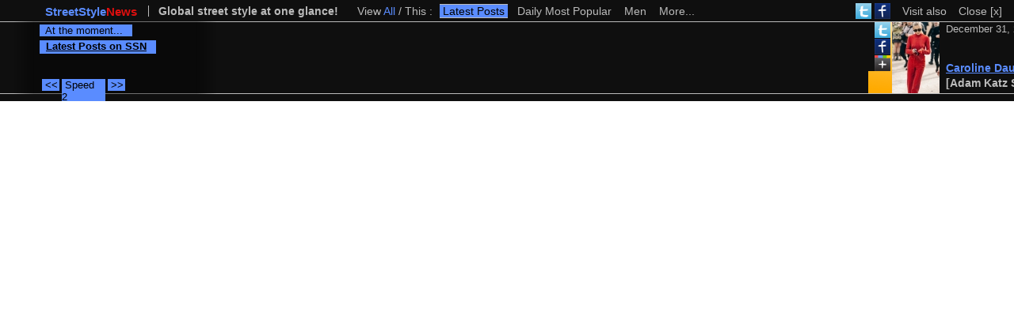

--- FILE ---
content_type: text/html; charset=UTF-8
request_url: https://www.streetstylenews.com/res/navbar10/navbarb.php?ac=to&ul=http://xxxporn.icu
body_size: 1187
content:
<!DOCTYPE HTML PUBLIC "-//W3C//DTD HTML 4.01 Frameset//EN" "http://www.w3.org/TR/html4/frameset.dtd">

<html>	
<head profile="http://gmpg.org/xfn/11">
	<meta http-equiv="Content-Type" content="text/html; charset=UTF-8">	
		
	<meta name="keywords" content="fashion, style, streetstyle, street style, streetfashion, street fashion, news, news service, fashion news, style news">	
	<meta name="description" content="Global street style at one glance! Explore the best articles of the world's finest street style blogs and track live what bloggers say about currently relevant fashion topics." />
	
		
	<title> via StreetStyleNews</title>	
		
	<script type="text/javascript">	
	</script>
	
</head>

	<frameset rows="128,*">
		<frame name="headerframe" src="//www.streetstylenews.com/res/navbar10/navbarh.php?env=ssn&amp;ul=http://xxxporn.icu" noresize frameborder=0 scrolling=no marginwidth=0 marginheight=0>
		<!--<frame name="contentframe" src="http://xxxporn.icu" frameborder="0" marginwidth="0" marginheight="0">-->
		<noframes>Your browser does not support frames. Click <a href="http://xxxporn.icu">here</a> to view the page.</noframes>
	</frameset>

</html>

--- FILE ---
content_type: text/html; charset=UTF-8
request_url: https://www.streetstylenews.com/res/navbar10/navbarh.php?env=ssn&ul=http://xxxporn.icu
body_size: 1288
content:
<!DOCTYPE html PUBLIC "-//W3C//DTD XHTML 1.0 Transitional//EN" "http://www.w3.org/TR/xhtml1/DTD/xhtml1-transitional.dtd">

<html xmlns="http://www.w3.org/1999/xhtml" dir="ltr" lang="en-US">
	
<head>
	<meta http-equiv="Content-Type" content="text/html; charset=UTF-8" />
		<link rel="stylesheet" type="text/css" href="../../info/wp-content/themes/fullscreen/style_ssn.css" />
	<title>StreetStyleNews</title>
	
	<script type="text/javascript">
		var _rsan = {};
		_rsan.key = '0ce324a065b98be48741d2f14b0d4b071d5e52fb';
		(function() {
				var rs = document.createElement('script');
				rs.type = 'text/javascript';
				rs.async = true;
				rs.src = ('https:' === document.location.protocol ?
									'https://collect' :
									'http://collect') + '.rewardstyle.com/c.js';
				var s = document.getElementsByTagName('script')[0];
				s.parentNode.insertBefore(rs, s);
		})();
  </script>

</head>

<body bgcolor="#000000">
	
	<div style="position:absolute; top:0; left:0; width:100%;">
		<div id="fnticker1" style="position:relative; font-size:0px; width:100%;">ssns000032000000http://xxxporn.icu</div>
		<script type="text/javascript" src="//www.fashionnewsstudios.com/res/ticker40/fnticker_lib.js?1" language="javascript"></script>
	</div>
		
</body>

</html>

--- FILE ---
content_type: text/html; charset=utf-8
request_url: https://www.fashionnewsstudios.com/res/ticker40/fnticker_lib.php?env=ssn&tshw=s&seq=00003&seqstr=pl015-dmpex-c0009&cod=pl015&par=000000&act=ghn&ent=1&spd=2&urc=http://xxxporn.icu
body_size: 9072
content:
<div style="position:absolute; display:inline; top:3px; left:0px; width:100%; height: 21px; font-family:Trebuchet MS, Helvetica Neue, Helvetica, Arial, sans-serif; color:#BBB; z-index:10;"><style scoped>.desctitle { float:left; margin: 4px 2px 2px 2px; padding-left:55px; font-size:15px; }.desctitle a { text-decoration:none; }.descslogan1 { float:left; color:#bbb; margin: 4px 12px 0 12px; padding-left:12px; border-left: 1px solid #bbb; font-size:14px }.descslogan2 { float:left; color:#bbb; margin: 4px 12px 0 12px; padding-left:43px; font-size:14px }.tickmenutitle { float:left; color:#bbb; margin: 4px 0 0 0; padding-left:12px; font-size:14px }.tickmenu { float:left; color:#bbb; margin: 4px 1px 0 1px; font-size:14px; }.tickmt_on_fns a { color: #5A8CFF; text-decoration:none; }.tickmt_off_fns a { color: #bbb; text-decoration:none; }.tickmt_off_fns a:hover { color: #5A8CFF; text-decoration:none; }.tickm_on_fns a { color: #bbb; text-decoration:none; }.tickm_on_fns a:hover { color: #5A8CFF; border-top: 1px solid #bbb; border-bottom: 1px solid #bbb; text-decoration:none; }.tickm_off_fns { color: #5A8CFF; }.tickm_off_fns a { color: #000; background: #5A8CFF; border-top: 1px solid #bbb; border-bottom: 1px solid #bbb; text-decoration:none; }.tickmt_on_ssn a { color: #5A8CFF; text-decoration:none; }.tickmt_off_ssn a { color: #bbb; text-decoration:none; }.tickmt_off_ssn a:hover { color: #5A8CFF; text-decoration:none; }.tickm_on_ssn a { color: #bbb; text-decoration:none; }.tickm_on_ssn a:hover { color: #5A8CFF; border-top: 1px solid #bbb; border-bottom: 1px solid #bbb; text-decoration:none; }.tickm_off_ssn { color: #5A8CFF; }.tickm_off_ssn a { color: #000; background: #5A8CFF; border-top: 1px solid #bbb; border-bottom: 1px solid #bbb; text-decoration:none; }.tickmt_on_fbn a { color: #FFD025; text-decoration:none; }.tickmt_off_fbn a { color: #bbb; text-decoration:none; }.tickmt_off_fbn a:hover { color: #FFD025; text-decoration:none; }.tickm_on_fbn a { color: #bbb; text-decoration:none; }.tickm_on_fbn a:hover { color: #FFD025; border-top: 1px solid #bbb; border-bottom: 1px solid #bbb; text-decoration:none; }.tickm_off_fbn { color: #FFD025; }.tickm_off_fbn a { color: #000; background: #FFD025; border-top: 1px solid #bbb; border-bottom: 1px solid #bbb; text-decoration:none; }.tickmt_on_bbn a { color: #0DBE0D; text-decoration:none; }.tickmt_off_bbn a { color: #bbb; text-decoration:none; }.tickmt_off_bbn a:hover { color: #0DBE0D; text-decoration:none; }.tickm_on_bbn a { color: #bbb; text-decoration:none; }.tickm_on_bbn a:hover { color: #0DBE0D; border-top: 1px solid #bbb; border-bottom: 1px solid #bbb; text-decoration:none; }.tickm_off_bbn { color: #0DBE0D; }.tickm_off_bbn a { color: #000; background: #0DBE0D; border-top: 1px solid #bbb; border-bottom: 1px solid #bbb; text-decoration:none; }.tickmt_on_dev a { color: #E10F0F; text-decoration:none; }.tickmt_off_dev a { color: #bbb; text-decoration:none; }.tickmt_off_dev a:hover { color: #E10F0F; text-decoration:none; }.tickm_on_dev a { color: #bbb; text-decoration:none; }.tickm_on_dev a:hover { color: #E10F0F; border-top: 1px solid #bbb; border-bottom: 1px solid #bbb; text-decoration:none; }.tickm_off_dev { color: #E10F0F; }.tickm_off_dev a { color: #000; background: #E10F0F; border-top: 1px solid #bbb; border-bottom: 1px solid #bbb; text-decoration:none; }.nav_fnt { position: absolute; top: 0; right: 0; padding: 6px 0 0 10px; background-color:#0f0f0f; }.nav_fnt ul { margin: 0; padding: 0; }.nav_fnt ul li { margin: 0; padding: 0; }.nav_fnt ul li:hover { color: #5A8CFF; }.nav_fnt ul li { font-size: 14px; font-weight: normal; list-style: none; float: left; margin-top: -2px; margin-right: 15px; position: relative; color: #bbb; }.nav_fnt ul li a { color: #bbb; text-decoration: none; }.nav_fnt ul li a:hover { color: #5A8CFF; text-decoration: none; }.smicon li a img { margin-top: -3px; text-decoration: none; }.nav_fnt ul li ul { display: none; text-align:left;}.nav_fnt ul li.drop:hover ul { display: block;}.nav_fnt ul li span {cursor: pointer}.nav_fnt ul li ul { padding-top: 2px; margin-left: -10px; position: absolute; z-index:200}.nav_fnt ul li ul li { margin-right: 0; float: none; font-weight: normal; font-size: 14px; z-index:210}.nav_fnt ul li ul li a { display: block; background: #1a1a1a; padding: 7px 10px; width: 125px; color: #bbb; background-repeat: no-repeat; background-position: 5px 50%; }.nav_fnt ul li ul li a:hover { color: #5A8CFF; text-decoration: underline; background:#000;}.cssbutton {display: inline-block; outline: none; cursor: pointer; text-align: center; text-decoration: none; font: 15px/100% "Trebuchet MS", "Helvetica Neue", Helvetica, Arial, sans-serif; padding: .5em 2em .55em; box-sizing: border-box; -moz-box-sizing: border-box; -webkit-box-sizing: border-box; text-shadow: 0 1px 1px rgba(0,0,0,.3); -webkit-border-radius: .5em; -moz-border-radius: .5em; border-radius: .5em; -webkit-box-shadow: 0 1px 2px rgba(0,0,0,.2); -moz-box-shadow: 0 1px 2px rgba(0,0,0,.2); box-shadow: 0 1px 2px rgba(0,0,0,.2); }.cssbutton:link {text-decoration: none; color: #e9e9e9; }.cssbutton:visited {text-decoration: none; color: #e9e9e9; }.cssbutton:hover {text-decoration: none; color: #fff; }.cssbutton:active {position: relative; top: 1px; }.cb_gray {color: #e9e9e9; border: solid 1px #555; background: #6e6e6e; background: -webkit-gradient(linear, left top, left bottom, from(#888), to(#575757)); background: -moz-linear-gradient(top,  #888,  #575757); filter:  progid:DXImageTransform.Microsoft.gradient(startColorstr="#888888", endColorstr="#575757"); }.cb_gray:hover {background: #616161; background: -webkit-gradient(linear, left top, left bottom, from(#757575), to(#4b4b4b)); background: -moz-linear-gradient(top,  #757575,  #4b4b4b); filter:  progid:DXImageTransform.Microsoft.gradient(startColorstr="#757575", endColorstr="#4b4b4b"); }.cb_gray:active {color: #afafaf; background: -webkit-gradient(linear, left top, left bottom, from(#575757), to(#888)); background: -moz-linear-gradient(top,  #575757,  #888); filter:  progid:DXImageTransform.Microsoft.gradient(startColorstr="#575757", endColorstr="#888888"); }.cb_black {color: #d7d7d7; border: solid 1px #bbb; background: #333; background: -webkit-gradient(linear, left top, left bottom, from(#666), to(#000)); background: -moz-linear-gradient(top,  #666,  #000); filter:  progid:DXImageTransform.Microsoft.gradient(startColorstr="#666666", endColorstr="#000000"); }.cb_black:hover {background: #000; background: -webkit-gradient(linear, left top, left bottom, from(#444), to(#000)); background: -moz-linear-gradient(top,  #444,  #000); filter:  progid:DXImageTransform.Microsoft.gradient(startColorstr="#444444", endColorstr="#000000"); }.cb_black:active {color: #666; background: -webkit-gradient(linear, left top, left bottom, from(#000), to(#444)); background: -moz-linear-gradient(top,  #000,  #444); filter:  progid:DXImageTransform.Microsoft.gradient(startColorstr="#000000", endColorstr="#666666"); }</style><span class="desctitle"><b><a href="//www.streetstylenews.com" target="_blank"><span style="color:#5A8CFF;">StreetStyle</span><span style="color:#e10f0f;">News</span></a></b></span><span class="descslogan1"><b>Global street style at one glance!</b></span><span id="tickmdesc" class="tickmenutitle">View <span id="tickmdesc_1_2" class="tickmt_on_ssn"><a href="javascript:set_tickmenu(1, 'nbrt')">All</a></span> / <span id="tickmdesc_1_1" class="tickmt_off_ssn"><a href="javascript:set_tickmenu(1, 'nbvw')">This</a></span> :&nbsp;&nbsp;</span><span class="tickmenu"><span id="tickurldesc_1_pl015" class="tickm_on_ssn"><a href="javascript:ticker_init(1, 'nbmslc','pl015')">&nbsp;Latest Posts&nbsp;</a>&nbsp;&nbsp;</span><span id="tickurldesc_1_dmpex" class="tickm_on_ssn"><a href="javascript:ticker_init(1, 'nbmslc','dmpex')">&nbsp;Daily Most Popular&nbsp;</a>&nbsp;&nbsp;</span><span id="tickurldesc_1_c0009" class="tickm_on_ssn"><a href="javascript:ticker_init(1, 'nbmslc','c0009')">&nbsp;Men&nbsp;</a>&nbsp;&nbsp;</span><span id="tickurldesc_1_mo" class="tickm_on_ssn"><a href="//www.streetstylenews.com" target="_blank">&nbsp;More...&nbsp;</a></span></span><div class="nav_fnt"><ul><span class="smicon"><li><a href="http://follow.streetstylenews.com" target="_blank"><img src="//www.streetstylenews.com/res/wstw.gif" width="20" height="20" border="0" alt="StreetStyleNews on Twitter"></a>&nbsp;<a href="http://like.streetstylenews.com" target="_blank"><img src="//www.streetstylenews.com/res/wsfb.gif" width="20" height="20" border="0" alt="StreetStyleNews on Facebook"></a></li></span><li class="drop"><span>Visit also</span><ul><li><a href="//www.fashionblognews.com" target="_blank">FashionBlogNews</a></li><li><a href="//www.beautyblognews.com" target="_blank">BeautyBlogNews</a></li><li><a href="//www.fashionnewsstudios.com" target="_blank">FashionNewsStudios</a></li></ul></li><li class="drop"><span><a href="http://xxxporn.icu" target="_parent" title="Close StreetStyleNews-NavBar&#0153; ">Close &#x5B;x&#x5D;</a></span></li></ul></div></div>

--- FILE ---
content_type: text/html; charset=UTF-8
request_url: https://www.fashionnewsstudios.com/lib/get_posts20.php?env=fns&act=new&cod=pl015&denv=ssn&cha=ssn&shw=t90&pfd=&pld=&par=000000&lpp=&tap=_blank
body_size: 48680
content:
{"ps_more":true,"pfi_pdate":"2023-12-31 11:30:27","pla_pdate":"2023-12-14 07:10:17","ps_nr":15,"ps_all":"<div style=\"position:relative; display:inline-block; top:0; left:0; height:90px; vertical-align:top; font-family:Trebuchet MS, Helvetica Neue, Helvetica, Arial, sans-serif; font-size:14px; z-index:10;\"><div style=\"position:relative; display:inline-block; top:67px; left:0px; padding-left:98px; font-size:1em;\"><font color=#BBBBBB><b>[Adam Katz Sinding - NYC]<\/b><\/font><\/div><div style=\"position:absolute; top:0px; left:30px;\"><a href=\"https:\/\/bit.ly\/3kBUlni\" target=\"_blank\"><img src=\"\/\/www.streetstylenews.com\/res\/thbssn23h090\/s250051406012855.jpg\" height=\"90\" style=\"max-width:60px;\" border=\"0\" title=\"Caroline Daur | Milan\" alt=\"[Adam Katz Sinding - NYC]\" onerror=\"if (this.src != '\/\/www.streetstylenews.com\/res\/ssnlg100.jpg') this.src = '\/\/www.streetstylenews.com\/res\/ssnlg100.jpg';\" \/><\/a><\/div><div style=\"position:absolute; top:0px; left:28px; text-align:center;\"><img src=\"\/\/www.streetstylenews.com\/res\/wubg01.gif\" width=\"2\" height=\"62\" border=\"0\"><\/div><div style=\"position:absolute; top:62px; left:0px; text-align:center;\"><img src=\"\/\/www.streetstylenews.com\/res\/wubg02.gif\" width=\"30\" height=\"28\" border=\"0\"><\/div><div style=\"position:absolute; top:64px; left:0px; width:30px; font-size:1.2em; text-align:center; z-index:15;\"><\/div><div style=\"position:absolute; top:0px; left:8px; text-align:center; line-height:0px;\"><a href=\"https:\/\/twitter.com\/share?url=https:\/\/bit.ly\/3kBUlni&text=Caroline Daur | Milan&via=StreetStyleNews&related=StreetStyleNews, FashionBlogNews,BeautyBlogNews\" target=\"_blank\" title=\"Share on Twitter\"><img src=\"\/\/www.streetstylenews.com\/res\/wstw.gif\" width=\"20\" height=\"20\" border=\"0\" alt=\"Share on Twitter\"><\/a><\/div><div style=\"position:absolute; top:21px; left:8px; text-align:center; line-height:0px;\"><a href=\"https:\/\/www.facebook.com\/sharer\/sharer.php?u=https:\/\/bit.ly\/3kBUlni\" target=\"_blank\" title=\"Share on Facebook\"><img src=\"\/\/www.streetstylenews.com\/res\/wsfb.gif\" width=\"20\" height=\"20\" border=\"0\" alt=\"Share on Facebook\"><\/a><\/div><div style=\"position:absolute; top:42px; left:8px; text-align:center; line-height:0px;\"><a href=\"https:\/\/en.wikipedia.org\/wiki\/Google%2B\" target=\"_blank\" title=\"R.I.P. Google+\"><img src=\"\/\/www.streetstylenews.com\/res\/wsgp.gif\" width=\"20\" height=\"20\" border=\"0\" alt=\"R.I.P. Google+\"><\/a><\/div><div style=\"position:absolute; white-space:normal; overflow:hidden; vertical-align:text-bottom; bottom:24px; left:98px; width:161px; max-height:46px; font-size:1em; line-height:15px;\"><a href=\"https:\/\/bit.ly\/3kBUlni\" target=\"_blank\" style=\"color:#5A8CFF; text-decoration:underline;\"><b>Caroline Daur | Milan<\/b><\/a><\/div><div style=\"position:absolute; white-space:nowrap; overflow:visible; top:0px; left:98px; width:161px; font-size:0.9em;\"><font color=#BBBBBB>December 31, 2023<\/font><\/div><\/div><div style=\"position:relative; display:inline-block; top:0; height:90px; width:20px; vertical-align:top; \"><\/div><div style=\"position:relative; display:inline-block; top:0; left:0; height:90px; vertical-align:top; font-family:Trebuchet MS, Helvetica Neue, Helvetica, Arial, sans-serif; font-size:14px; z-index:10;\"><div style=\"position:relative; display:inline-block; top:67px; left:0px; padding-left:98px; font-size:1em;\"><font color=#BBBBBB><b>[STYLE DU MONDE - Antwerp]<\/b><\/font><\/div><div style=\"position:absolute; top:0px; left:30px;\"><a href=\"https:\/\/bit.ly\/4dJh9YD\" target=\"_blank\"><img src=\"\/\/www.streetstylenews.com\/res\/thbssn23h090\/s870000401011662.jpg\" height=\"90\" style=\"max-width:60px;\" border=\"0\" title=\"New York SS 2024 Street Style: Amalie and Cecilie Moosgaard\" alt=\"[STYLE DU MONDE - Antwerp]\" onerror=\"if (this.src != '\/\/www.streetstylenews.com\/res\/ssnlg100.jpg') this.src = '\/\/www.streetstylenews.com\/res\/ssnlg100.jpg';\" \/><\/a><\/div><div style=\"position:absolute; top:0px; left:28px; text-align:center;\"><img src=\"\/\/www.streetstylenews.com\/res\/wubg01.gif\" width=\"2\" height=\"62\" border=\"0\"><\/div><div style=\"position:absolute; top:62px; left:0px; text-align:center;\"><img src=\"\/\/www.streetstylenews.com\/res\/wubg02.gif\" width=\"30\" height=\"28\" border=\"0\"><\/div><div style=\"position:absolute; top:64px; left:0px; width:30px; font-size:1.2em; text-align:center; z-index:15;\"><\/div><div style=\"position:absolute; top:0px; left:8px; text-align:center; line-height:0px;\"><a href=\"https:\/\/twitter.com\/share?url=https:\/\/bit.ly\/4dJh9YD&text=New York SS 2024 Street Style: Amalie and Cecilie Moosgaard&via=StreetStyleNews&related=StreetStyleNews, FashionBlogNews,BeautyBlogNews\" target=\"_blank\" title=\"Share on Twitter\"><img src=\"\/\/www.streetstylenews.com\/res\/wstw.gif\" width=\"20\" height=\"20\" border=\"0\" alt=\"Share on Twitter\"><\/a><\/div><div style=\"position:absolute; top:21px; left:8px; text-align:center; line-height:0px;\"><a href=\"https:\/\/www.facebook.com\/sharer\/sharer.php?u=https:\/\/bit.ly\/4dJh9YD\" target=\"_blank\" title=\"Share on Facebook\"><img src=\"\/\/www.streetstylenews.com\/res\/wsfb.gif\" width=\"20\" height=\"20\" border=\"0\" alt=\"Share on Facebook\"><\/a><\/div><div style=\"position:absolute; top:42px; left:8px; text-align:center; line-height:0px;\"><a href=\"https:\/\/en.wikipedia.org\/wiki\/Google%2B\" target=\"_blank\" title=\"R.I.P. Google+\"><img src=\"\/\/www.streetstylenews.com\/res\/wsgp.gif\" width=\"20\" height=\"20\" border=\"0\" alt=\"R.I.P. Google+\"><\/a><\/div><div style=\"position:absolute; white-space:normal; overflow:hidden; vertical-align:text-bottom; bottom:24px; left:98px; width:168px; max-height:46px; font-size:1em; line-height:15px;\"><a href=\"https:\/\/bit.ly\/4dJh9YD\" target=\"_blank\" style=\"color:#5A8CFF; text-decoration:underline;\"><b>New York SS 2024 Street Style: Amalie and Cecilie Moosgaard<\/b><\/a><\/div><div style=\"position:absolute; white-space:nowrap; overflow:visible; top:0px; left:98px; width:168px; font-size:0.9em;\"><font color=#BBBBBB>December 30, 2023<\/font><\/div><\/div><div style=\"position:relative; display:inline-block; top:0; height:90px; width:20px; vertical-align:top; \"><\/div><div style=\"position:relative; display:inline-block; top:0; left:0; height:90px; vertical-align:top; font-family:Trebuchet MS, Helvetica Neue, Helvetica, Arial, sans-serif; font-size:14px; z-index:10;\"><div style=\"position:relative; display:inline-block; top:67px; left:0px; padding-left:98px; font-size:1em;\"><font color=#BBBBBB><b>[Adam Katz Sinding - NYC]<\/b><\/font><\/div><div style=\"position:absolute; top:0px; left:30px;\"><a href=\"https:\/\/bit.ly\/43Yw4ch\" target=\"_blank\"><img src=\"\/\/www.streetstylenews.com\/res\/thbssn23h090\/s600094409010454.jpg\" height=\"90\" style=\"max-width:60px;\" border=\"0\" title=\"After Ludovic de Saint Sernin | Paris\" alt=\"[Adam Katz Sinding - NYC]\" onerror=\"if (this.src != '\/\/www.streetstylenews.com\/res\/ssnlg100.jpg') this.src = '\/\/www.streetstylenews.com\/res\/ssnlg100.jpg';\" \/><\/a><\/div><div style=\"position:absolute; top:0px; left:28px; text-align:center;\"><img src=\"\/\/www.streetstylenews.com\/res\/wubg01.gif\" width=\"2\" height=\"62\" border=\"0\"><\/div><div style=\"position:absolute; top:62px; left:0px; text-align:center;\"><img src=\"\/\/www.streetstylenews.com\/res\/wubg02.gif\" width=\"30\" height=\"28\" border=\"0\"><\/div><div style=\"position:absolute; top:64px; left:0px; width:30px; font-size:1.2em; text-align:center; z-index:15;\"><\/div><div style=\"position:absolute; top:0px; left:8px; text-align:center; line-height:0px;\"><a href=\"https:\/\/twitter.com\/share?url=https:\/\/bit.ly\/43Yw4ch&text=After Ludovic de Saint Sernin | Paris&via=StreetStyleNews&related=StreetStyleNews, FashionBlogNews,BeautyBlogNews\" target=\"_blank\" title=\"Share on Twitter\"><img src=\"\/\/www.streetstylenews.com\/res\/wstw.gif\" width=\"20\" height=\"20\" border=\"0\" alt=\"Share on Twitter\"><\/a><\/div><div style=\"position:absolute; top:21px; left:8px; text-align:center; line-height:0px;\"><a href=\"https:\/\/www.facebook.com\/sharer\/sharer.php?u=https:\/\/bit.ly\/43Yw4ch\" target=\"_blank\" title=\"Share on Facebook\"><img src=\"\/\/www.streetstylenews.com\/res\/wsfb.gif\" width=\"20\" height=\"20\" border=\"0\" alt=\"Share on Facebook\"><\/a><\/div><div style=\"position:absolute; top:42px; left:8px; text-align:center; line-height:0px;\"><a href=\"https:\/\/en.wikipedia.org\/wiki\/Google%2B\" target=\"_blank\" title=\"R.I.P. Google+\"><img src=\"\/\/www.streetstylenews.com\/res\/wsgp.gif\" width=\"20\" height=\"20\" border=\"0\" alt=\"R.I.P. Google+\"><\/a><\/div><div style=\"position:absolute; white-space:normal; overflow:hidden; vertical-align:text-bottom; bottom:24px; left:98px; width:161px; max-height:46px; font-size:1em; line-height:15px;\"><a href=\"https:\/\/bit.ly\/43Yw4ch\" target=\"_blank\" style=\"color:#5A8CFF; text-decoration:underline;\"><b>After Ludovic de Saint Sernin | Paris<\/b><\/a><\/div><div style=\"position:absolute; white-space:nowrap; overflow:visible; top:0px; left:98px; width:161px; font-size:0.9em;\"><font color=#BBBBBB>December 29, 2023<\/font><\/div><\/div><div style=\"position:relative; display:inline-block; top:0; height:90px; width:20px; vertical-align:top; \"><\/div><div style=\"position:relative; display:inline-block; top:0; left:0; height:90px; vertical-align:top; font-family:Trebuchet MS, Helvetica Neue, Helvetica, Arial, sans-serif; font-size:14px; z-index:10;\"><div style=\"position:relative; display:inline-block; top:67px; left:0px; padding-left:98px; font-size:1em;\"><font color=#BBBBBB><b>[Work It, Berk - Oakland]<\/b><\/font><\/div><div style=\"position:absolute; top:0px; left:30px;\"><a href=\"https:\/\/bit.ly\/3MvANez\" target=\"_blank\"><img src=\"\/\/www.streetstylenews.com\/res\/thbssn23h090\/s640068402017066.jpg\" height=\"90\" style=\"max-width:60px;\" border=\"0\" title=\"Work It, Oakland: Misty Powell\" alt=\"[Work It, Berk - Oakland]\" onerror=\"if (this.src != '\/\/www.streetstylenews.com\/res\/ssnlg100.jpg') this.src = '\/\/www.streetstylenews.com\/res\/ssnlg100.jpg';\" \/><\/a><\/div><div style=\"position:absolute; top:0px; left:28px; text-align:center;\"><img src=\"\/\/www.streetstylenews.com\/res\/wubg01.gif\" width=\"2\" height=\"62\" border=\"0\"><\/div><div style=\"position:absolute; top:62px; left:0px; text-align:center;\"><img src=\"\/\/www.streetstylenews.com\/res\/wubg02.gif\" width=\"30\" height=\"28\" border=\"0\"><\/div><div style=\"position:absolute; top:64px; left:0px; width:30px; font-size:1.2em; text-align:center; z-index:15;\"><\/div><div style=\"position:absolute; top:0px; left:8px; text-align:center; line-height:0px;\"><a href=\"https:\/\/twitter.com\/share?url=https:\/\/bit.ly\/3MvANez&text=Work It, Oakland: Misty Powell&via=StreetStyleNews&related=StreetStyleNews, FashionBlogNews,BeautyBlogNews\" target=\"_blank\" title=\"Share on Twitter\"><img src=\"\/\/www.streetstylenews.com\/res\/wstw.gif\" width=\"20\" height=\"20\" border=\"0\" alt=\"Share on Twitter\"><\/a><\/div><div style=\"position:absolute; top:21px; left:8px; text-align:center; line-height:0px;\"><a href=\"https:\/\/www.facebook.com\/sharer\/sharer.php?u=https:\/\/bit.ly\/3MvANez\" target=\"_blank\" title=\"Share on Facebook\"><img src=\"\/\/www.streetstylenews.com\/res\/wsfb.gif\" width=\"20\" height=\"20\" border=\"0\" alt=\"Share on Facebook\"><\/a><\/div><div style=\"position:absolute; top:42px; left:8px; text-align:center; line-height:0px;\"><a href=\"https:\/\/en.wikipedia.org\/wiki\/Google%2B\" target=\"_blank\" title=\"R.I.P. Google+\"><img src=\"\/\/www.streetstylenews.com\/res\/wsgp.gif\" width=\"20\" height=\"20\" border=\"0\" alt=\"R.I.P. Google+\"><\/a><\/div><div style=\"position:absolute; white-space:normal; overflow:hidden; vertical-align:text-bottom; bottom:24px; left:98px; width:161px; max-height:46px; font-size:1em; line-height:15px;\"><a href=\"https:\/\/bit.ly\/3MvANez\" target=\"_blank\" style=\"color:#5A8CFF; text-decoration:underline;\"><b>Work It, Oakland: Misty Powell<\/b><\/a><\/div><div style=\"position:absolute; white-space:nowrap; overflow:visible; top:0px; left:98px; width:161px; font-size:0.9em;\"><font color=#BBBBBB>December 28, 2023<\/font><\/div><\/div><div style=\"position:relative; display:inline-block; top:0; height:90px; width:20px; vertical-align:top; \"><\/div><div style=\"position:relative; display:inline-block; top:0; left:0; height:90px; vertical-align:top; font-family:Trebuchet MS, Helvetica Neue, Helvetica, Arial, sans-serif; font-size:14px; z-index:10;\"><div style=\"position:relative; display:inline-block; top:67px; left:0px; padding-left:98px; font-size:1em;\"><font color=#BBBBBB><b>[STYLE DU MONDE - Antwerp]<\/b><\/font><\/div><div style=\"position:absolute; top:0px; left:30px;\"><a href=\"https:\/\/bit.ly\/4e5eQyG\" target=\"_blank\"><img src=\"\/\/www.streetstylenews.com\/res\/thbssn23h090\/s490098401014560.jpg\" height=\"90\" style=\"max-width:60px;\" border=\"0\" title=\"New York SS 2024 Street Style: Emily Ratajkowski\" alt=\"[STYLE DU MONDE - Antwerp]\" onerror=\"if (this.src != '\/\/www.streetstylenews.com\/res\/ssnlg100.jpg') this.src = '\/\/www.streetstylenews.com\/res\/ssnlg100.jpg';\" \/><\/a><\/div><div style=\"position:absolute; top:0px; left:28px; text-align:center;\"><img src=\"\/\/www.streetstylenews.com\/res\/wubg01.gif\" width=\"2\" height=\"62\" border=\"0\"><\/div><div style=\"position:absolute; top:62px; left:0px; text-align:center;\"><img src=\"\/\/www.streetstylenews.com\/res\/wubg02.gif\" width=\"30\" height=\"28\" border=\"0\"><\/div><div style=\"position:absolute; top:64px; left:0px; width:30px; font-size:1.2em; text-align:center; z-index:15;\"><\/div><div style=\"position:absolute; top:0px; left:8px; text-align:center; line-height:0px;\"><a href=\"https:\/\/twitter.com\/share?url=https:\/\/bit.ly\/4e5eQyG&text=New York SS 2024 Street Style: Emily Ratajkowski&via=StreetStyleNews&related=StreetStyleNews, FashionBlogNews,BeautyBlogNews\" target=\"_blank\" title=\"Share on Twitter\"><img src=\"\/\/www.streetstylenews.com\/res\/wstw.gif\" width=\"20\" height=\"20\" border=\"0\" alt=\"Share on Twitter\"><\/a><\/div><div style=\"position:absolute; top:21px; left:8px; text-align:center; line-height:0px;\"><a href=\"https:\/\/www.facebook.com\/sharer\/sharer.php?u=https:\/\/bit.ly\/4e5eQyG\" target=\"_blank\" title=\"Share on Facebook\"><img src=\"\/\/www.streetstylenews.com\/res\/wsfb.gif\" width=\"20\" height=\"20\" border=\"0\" alt=\"Share on Facebook\"><\/a><\/div><div style=\"position:absolute; top:42px; left:8px; text-align:center; line-height:0px;\"><a href=\"https:\/\/en.wikipedia.org\/wiki\/Google%2B\" target=\"_blank\" title=\"R.I.P. Google+\"><img src=\"\/\/www.streetstylenews.com\/res\/wsgp.gif\" width=\"20\" height=\"20\" border=\"0\" alt=\"R.I.P. Google+\"><\/a><\/div><div style=\"position:absolute; white-space:normal; overflow:hidden; vertical-align:text-bottom; bottom:24px; left:98px; width:168px; max-height:46px; font-size:1em; line-height:15px;\"><a href=\"https:\/\/bit.ly\/4e5eQyG\" target=\"_blank\" style=\"color:#5A8CFF; text-decoration:underline;\"><b>New York SS 2024 Street Style: Emily Ratajkowski<\/b><\/a><\/div><div style=\"position:absolute; white-space:nowrap; overflow:visible; top:0px; left:98px; width:168px; font-size:0.9em;\"><font color=#BBBBBB>December 28, 2023<\/font><\/div><\/div><div style=\"position:relative; display:inline-block; top:0; height:90px; width:20px; vertical-align:top; \"><\/div><div style=\"position:relative; display:inline-block; top:0; left:0; height:90px; vertical-align:top; font-family:Trebuchet MS, Helvetica Neue, Helvetica, Arial, sans-serif; font-size:14px; z-index:10;\"><div style=\"position:relative; display:inline-block; top:67px; left:0px; padding-left:98px; font-size:1em;\"><font color=#BBBBBB><b>[Easy Fashion - Paris]<\/b><\/font><\/div><div style=\"position:absolute; top:0px; left:30px;\"><a href=\"https:\/\/bit.ly\/3goTZL7\" target=\"_blank\"><img src=\"\/\/www.streetstylenews.com\/res\/thbssn22h090\/s750017405011541.jpg\" height=\"90\" style=\"max-width:60px;\" border=\"0\" title=\"Xenia Adonts at Paris Fashion Week - Palais de Tokyo\" alt=\"[Easy Fashion - Paris]\" onerror=\"if (this.src != '\/\/www.streetstylenews.com\/res\/ssnlg100.jpg') this.src = '\/\/www.streetstylenews.com\/res\/ssnlg100.jpg';\" \/><\/a><\/div><div style=\"position:absolute; top:0px; left:28px; text-align:center;\"><img src=\"\/\/www.streetstylenews.com\/res\/wubg01.gif\" width=\"2\" height=\"62\" border=\"0\"><\/div><div style=\"position:absolute; top:62px; left:0px; text-align:center;\"><img src=\"\/\/www.streetstylenews.com\/res\/wubg02.gif\" width=\"30\" height=\"28\" border=\"0\"><\/div><div style=\"position:absolute; top:64px; left:0px; width:30px; font-size:1.2em; text-align:center; z-index:15;\"><\/div><div style=\"position:absolute; top:0px; left:8px; text-align:center; line-height:0px;\"><a href=\"https:\/\/twitter.com\/share?url=https:\/\/bit.ly\/3goTZL7&text=Xenia Adonts at Paris Fashion Week - Palais de Tokyo&via=StreetStyleNews&related=StreetStyleNews, FashionBlogNews,BeautyBlogNews\" target=\"_blank\" title=\"Share on Twitter\"><img src=\"\/\/www.streetstylenews.com\/res\/wstw.gif\" width=\"20\" height=\"20\" border=\"0\" alt=\"Share on Twitter\"><\/a><\/div><div style=\"position:absolute; top:21px; left:8px; text-align:center; line-height:0px;\"><a href=\"https:\/\/www.facebook.com\/sharer\/sharer.php?u=https:\/\/bit.ly\/3goTZL7\" target=\"_blank\" title=\"Share on Facebook\"><img src=\"\/\/www.streetstylenews.com\/res\/wsfb.gif\" width=\"20\" height=\"20\" border=\"0\" alt=\"Share on Facebook\"><\/a><\/div><div style=\"position:absolute; top:42px; left:8px; text-align:center; line-height:0px;\"><a href=\"https:\/\/en.wikipedia.org\/wiki\/Google%2B\" target=\"_blank\" title=\"R.I.P. Google+\"><img src=\"\/\/www.streetstylenews.com\/res\/wsgp.gif\" width=\"20\" height=\"20\" border=\"0\" alt=\"R.I.P. Google+\"><\/a><\/div><div style=\"position:absolute; white-space:normal; overflow:hidden; vertical-align:text-bottom; bottom:24px; left:98px; width:140px; max-height:46px; font-size:1em; line-height:15px;\"><a href=\"https:\/\/bit.ly\/3goTZL7\" target=\"_blank\" style=\"color:#5A8CFF; text-decoration:underline;\"><b>Xenia Adonts at Paris Fashion Week - Palais de Tokyo<\/b><\/a><\/div><div style=\"position:absolute; white-space:nowrap; overflow:visible; top:0px; left:98px; width:140px; font-size:0.9em;\"><font color=#BBBBBB>December 27, 2023<\/font><\/div><\/div><div style=\"position:relative; display:inline-block; top:0; height:90px; width:20px; vertical-align:top; \"><\/div><div style=\"position:relative; display:inline-block; top:0; left:0; height:90px; vertical-align:top; font-family:Trebuchet MS, Helvetica Neue, Helvetica, Arial, sans-serif; font-size:14px; z-index:10;\"><div style=\"position:relative; display:inline-block; top:67px; left:0px; padding-left:98px; font-size:1em;\"><font color=#BBBBBB><b>[Men in this town - Sydney]<\/b><\/font><\/div><div style=\"position:absolute; top:0px; left:30px;\"><a href=\"https:\/\/bit.ly\/3dl8C4b\" target=\"_blank\"><img src=\"\/\/www.streetstylenews.com\/res\/thbssn22h090\/s490050404018254.jpg\" height=\"90\" style=\"max-width:60px;\" border=\"0\" title=\"Hot child in the city \u2014 Men's Street Style\" alt=\"[Men in this town - Sydney]\" onerror=\"if (this.src != '\/\/www.streetstylenews.com\/res\/ssnlg100.jpg') this.src = '\/\/www.streetstylenews.com\/res\/ssnlg100.jpg';\" \/><\/a><\/div><div style=\"position:absolute; top:0px; left:28px; text-align:center;\"><img src=\"\/\/www.streetstylenews.com\/res\/wubg01.gif\" width=\"2\" height=\"62\" border=\"0\"><\/div><div style=\"position:absolute; top:62px; left:0px; text-align:center;\"><img src=\"\/\/www.streetstylenews.com\/res\/wubg02.gif\" width=\"30\" height=\"28\" border=\"0\"><\/div><div style=\"position:absolute; top:64px; left:0px; width:30px; font-size:1.2em; text-align:center; z-index:15;\"><\/div><div style=\"position:absolute; top:0px; left:8px; text-align:center; line-height:0px;\"><a href=\"https:\/\/twitter.com\/share?url=https:\/\/bit.ly\/3dl8C4b&text=Hot child in the city \u2014 Men's Street Style&via=StreetStyleNews&related=StreetStyleNews, FashionBlogNews,BeautyBlogNews\" target=\"_blank\" title=\"Share on Twitter\"><img src=\"\/\/www.streetstylenews.com\/res\/wstw.gif\" width=\"20\" height=\"20\" border=\"0\" alt=\"Share on Twitter\"><\/a><\/div><div style=\"position:absolute; top:21px; left:8px; text-align:center; line-height:0px;\"><a href=\"https:\/\/www.facebook.com\/sharer\/sharer.php?u=https:\/\/bit.ly\/3dl8C4b\" target=\"_blank\" title=\"Share on Facebook\"><img src=\"\/\/www.streetstylenews.com\/res\/wsfb.gif\" width=\"20\" height=\"20\" border=\"0\" alt=\"Share on Facebook\"><\/a><\/div><div style=\"position:absolute; top:42px; left:8px; text-align:center; line-height:0px;\"><a href=\"https:\/\/en.wikipedia.org\/wiki\/Google%2B\" target=\"_blank\" title=\"R.I.P. Google+\"><img src=\"\/\/www.streetstylenews.com\/res\/wsgp.gif\" width=\"20\" height=\"20\" border=\"0\" alt=\"R.I.P. Google+\"><\/a><\/div><div style=\"position:absolute; white-space:normal; overflow:hidden; vertical-align:text-bottom; bottom:24px; left:98px; width:175px; max-height:46px; font-size:1em; line-height:15px;\"><a href=\"https:\/\/bit.ly\/3dl8C4b\" target=\"_blank\" style=\"color:#5A8CFF; text-decoration:underline;\"><b>Hot child in the city \u2014 Men's Street Style<\/b><\/a><\/div><div style=\"position:absolute; white-space:nowrap; overflow:visible; top:0px; left:98px; width:175px; font-size:0.9em;\"><font color=#BBBBBB>December 26, 2023<\/font><\/div><\/div><div style=\"position:relative; display:inline-block; top:0; height:90px; width:20px; vertical-align:top; \"><\/div><div style=\"position:relative; display:inline-block; top:0; left:0; height:90px; vertical-align:top; font-family:Trebuchet MS, Helvetica Neue, Helvetica, Arial, sans-serif; font-size:14px; z-index:10;\"><div style=\"position:relative; display:inline-block; top:67px; left:0px; padding-left:98px; font-size:1em;\"><font color=#BBBBBB><b>[Adam Katz Sinding - NYC]<\/b><\/font><\/div><div style=\"position:absolute; top:0px; left:30px;\"><a href=\"https:\/\/bit.ly\/46lJQat\" target=\"_blank\"><img src=\"\/\/www.streetstylenews.com\/res\/thbssn23h090\/s410052409019451.jpg\" height=\"90\" style=\"max-width:60px;\" border=\"0\" title=\"Ark Abbott | Paris\" alt=\"[Adam Katz Sinding - NYC]\" onerror=\"if (this.src != '\/\/www.streetstylenews.com\/res\/ssnlg100.jpg') this.src = '\/\/www.streetstylenews.com\/res\/ssnlg100.jpg';\" \/><\/a><\/div><div style=\"position:absolute; top:0px; left:28px; text-align:center;\"><img src=\"\/\/www.streetstylenews.com\/res\/wubg01.gif\" width=\"2\" height=\"62\" border=\"0\"><\/div><div style=\"position:absolute; top:62px; left:0px; text-align:center;\"><img src=\"\/\/www.streetstylenews.com\/res\/wubg02.gif\" width=\"30\" height=\"28\" border=\"0\"><\/div><div style=\"position:absolute; top:64px; left:0px; width:30px; font-size:1.2em; text-align:center; z-index:15;\"><\/div><div style=\"position:absolute; top:0px; left:8px; text-align:center; line-height:0px;\"><a href=\"https:\/\/twitter.com\/share?url=https:\/\/bit.ly\/46lJQat&text=Ark Abbott | Paris&via=StreetStyleNews&related=StreetStyleNews, FashionBlogNews,BeautyBlogNews\" target=\"_blank\" title=\"Share on Twitter\"><img src=\"\/\/www.streetstylenews.com\/res\/wstw.gif\" width=\"20\" height=\"20\" border=\"0\" alt=\"Share on Twitter\"><\/a><\/div><div style=\"position:absolute; top:21px; left:8px; text-align:center; line-height:0px;\"><a href=\"https:\/\/www.facebook.com\/sharer\/sharer.php?u=https:\/\/bit.ly\/46lJQat\" target=\"_blank\" title=\"Share on Facebook\"><img src=\"\/\/www.streetstylenews.com\/res\/wsfb.gif\" width=\"20\" height=\"20\" border=\"0\" alt=\"Share on Facebook\"><\/a><\/div><div style=\"position:absolute; top:42px; left:8px; text-align:center; line-height:0px;\"><a href=\"https:\/\/en.wikipedia.org\/wiki\/Google%2B\" target=\"_blank\" title=\"R.I.P. Google+\"><img src=\"\/\/www.streetstylenews.com\/res\/wsgp.gif\" width=\"20\" height=\"20\" border=\"0\" alt=\"R.I.P. Google+\"><\/a><\/div><div style=\"position:absolute; white-space:normal; overflow:hidden; vertical-align:text-bottom; bottom:24px; left:98px; width:161px; max-height:46px; font-size:1em; line-height:15px;\"><a href=\"https:\/\/bit.ly\/46lJQat\" target=\"_blank\" style=\"color:#5A8CFF; text-decoration:underline;\"><b>Ark Abbott | Paris<\/b><\/a><\/div><div style=\"position:absolute; white-space:nowrap; overflow:visible; top:0px; left:98px; width:161px; font-size:0.9em;\"><font color=#BBBBBB>December 23, 2023<\/font><\/div><\/div><div style=\"position:relative; display:inline-block; top:0; height:90px; width:20px; vertical-align:top; \"><\/div><div style=\"position:relative; display:inline-block; top:0; left:0; height:90px; vertical-align:top; font-family:Trebuchet MS, Helvetica Neue, Helvetica, Arial, sans-serif; font-size:14px; z-index:10;\"><div style=\"position:relative; display:inline-block; top:67px; left:0px; padding-left:98px; font-size:1em;\"><font color=#BBBBBB><b>[STYLE DU MONDE - Antwerp]<\/b><\/font><\/div><div style=\"position:absolute; top:0px; left:30px;\"><a href=\"https:\/\/bit.ly\/3Pczces\" target=\"_blank\"><img src=\"\/\/www.streetstylenews.com\/res\/thbssn23h090\/s750034401018465.jpg\" height=\"90\" style=\"max-width:60px;\" border=\"0\" title=\"New York Fashion Week FW 2023 Street Style: Vanessa Hong\" alt=\"[STYLE DU MONDE - Antwerp]\" onerror=\"if (this.src != '\/\/www.streetstylenews.com\/res\/ssnlg100.jpg') this.src = '\/\/www.streetstylenews.com\/res\/ssnlg100.jpg';\" \/><\/a><\/div><div style=\"position:absolute; top:0px; left:28px; text-align:center;\"><img src=\"\/\/www.streetstylenews.com\/res\/wubg01.gif\" width=\"2\" height=\"62\" border=\"0\"><\/div><div style=\"position:absolute; top:62px; left:0px; text-align:center;\"><img src=\"\/\/www.streetstylenews.com\/res\/wubg02.gif\" width=\"30\" height=\"28\" border=\"0\"><\/div><div style=\"position:absolute; top:64px; left:0px; width:30px; font-size:1.2em; text-align:center; z-index:15;\"><\/div><div style=\"position:absolute; top:0px; left:8px; text-align:center; line-height:0px;\"><a href=\"https:\/\/twitter.com\/share?url=https:\/\/bit.ly\/3Pczces&text=New York Fashion Week FW 2023 Street Style: Vanessa Hong&via=StreetStyleNews&related=StreetStyleNews, FashionBlogNews,BeautyBlogNews\" target=\"_blank\" title=\"Share on Twitter\"><img src=\"\/\/www.streetstylenews.com\/res\/wstw.gif\" width=\"20\" height=\"20\" border=\"0\" alt=\"Share on Twitter\"><\/a><\/div><div style=\"position:absolute; top:21px; left:8px; text-align:center; line-height:0px;\"><a href=\"https:\/\/www.facebook.com\/sharer\/sharer.php?u=https:\/\/bit.ly\/3Pczces\" target=\"_blank\" title=\"Share on Facebook\"><img src=\"\/\/www.streetstylenews.com\/res\/wsfb.gif\" width=\"20\" height=\"20\" border=\"0\" alt=\"Share on Facebook\"><\/a><\/div><div style=\"position:absolute; top:42px; left:8px; text-align:center; line-height:0px;\"><a href=\"https:\/\/en.wikipedia.org\/wiki\/Google%2B\" target=\"_blank\" title=\"R.I.P. Google+\"><img src=\"\/\/www.streetstylenews.com\/res\/wsgp.gif\" width=\"20\" height=\"20\" border=\"0\" alt=\"R.I.P. Google+\"><\/a><\/div><div style=\"position:absolute; white-space:normal; overflow:hidden; vertical-align:text-bottom; bottom:24px; left:98px; width:168px; max-height:46px; font-size:1em; line-height:15px;\"><a href=\"https:\/\/bit.ly\/3Pczces\" target=\"_blank\" style=\"color:#5A8CFF; text-decoration:underline;\"><b>New York Fashion Week FW 2023 Street Style: Vanessa Hong<\/b><\/a><\/div><div style=\"position:absolute; white-space:nowrap; overflow:visible; top:0px; left:98px; width:168px; font-size:0.9em;\"><font color=#BBBBBB>December 23, 2023<\/font><\/div><\/div><div style=\"position:relative; display:inline-block; top:0; height:90px; width:20px; vertical-align:top; \"><\/div><div style=\"position:relative; display:inline-block; top:0; left:0; height:90px; vertical-align:top; font-family:Trebuchet MS, Helvetica Neue, Helvetica, Arial, sans-serif; font-size:14px; z-index:10;\"><div style=\"position:relative; display:inline-block; top:67px; left:0px; padding-left:98px; font-size:1em;\"><font color=#BBBBBB><b>[Work It, Berk - Oakland]<\/b><\/font><\/div><div style=\"position:absolute; top:0px; left:30px;\"><a href=\"https:\/\/bit.ly\/3MvlLp2\" target=\"_blank\"><img src=\"\/\/www.streetstylenews.com\/res\/thbssn23h090\/s110053402013064.jpg\" height=\"90\" style=\"max-width:60px;\" border=\"0\" title=\"Work It, Oakland: Demir\" alt=\"[Work It, Berk - Oakland]\" onerror=\"if (this.src != '\/\/www.streetstylenews.com\/res\/ssnlg100.jpg') this.src = '\/\/www.streetstylenews.com\/res\/ssnlg100.jpg';\" \/><\/a><\/div><div style=\"position:absolute; top:0px; left:28px; text-align:center;\"><img src=\"\/\/www.streetstylenews.com\/res\/wubg01.gif\" width=\"2\" height=\"62\" border=\"0\"><\/div><div style=\"position:absolute; top:62px; left:0px; text-align:center;\"><img src=\"\/\/www.streetstylenews.com\/res\/wubg02.gif\" width=\"30\" height=\"28\" border=\"0\"><\/div><div style=\"position:absolute; top:64px; left:0px; width:30px; font-size:1.2em; text-align:center; z-index:15;\"><\/div><div style=\"position:absolute; top:0px; left:8px; text-align:center; line-height:0px;\"><a href=\"https:\/\/twitter.com\/share?url=https:\/\/bit.ly\/3MvlLp2&text=Work It, Oakland: Demir&via=StreetStyleNews&related=StreetStyleNews, FashionBlogNews,BeautyBlogNews\" target=\"_blank\" title=\"Share on Twitter\"><img src=\"\/\/www.streetstylenews.com\/res\/wstw.gif\" width=\"20\" height=\"20\" border=\"0\" alt=\"Share on Twitter\"><\/a><\/div><div style=\"position:absolute; top:21px; left:8px; text-align:center; line-height:0px;\"><a href=\"https:\/\/www.facebook.com\/sharer\/sharer.php?u=https:\/\/bit.ly\/3MvlLp2\" target=\"_blank\" title=\"Share on Facebook\"><img src=\"\/\/www.streetstylenews.com\/res\/wsfb.gif\" width=\"20\" height=\"20\" border=\"0\" alt=\"Share on Facebook\"><\/a><\/div><div style=\"position:absolute; top:42px; left:8px; text-align:center; line-height:0px;\"><a href=\"https:\/\/en.wikipedia.org\/wiki\/Google%2B\" target=\"_blank\" title=\"R.I.P. Google+\"><img src=\"\/\/www.streetstylenews.com\/res\/wsgp.gif\" width=\"20\" height=\"20\" border=\"0\" alt=\"R.I.P. Google+\"><\/a><\/div><div style=\"position:absolute; white-space:normal; overflow:hidden; vertical-align:text-bottom; bottom:24px; left:98px; width:161px; max-height:46px; font-size:1em; line-height:15px;\"><a href=\"https:\/\/bit.ly\/3MvlLp2\" target=\"_blank\" style=\"color:#5A8CFF; text-decoration:underline;\"><b>Work It, Oakland: Demir<\/b><\/a><\/div><div style=\"position:absolute; white-space:nowrap; overflow:visible; top:0px; left:98px; width:161px; font-size:0.9em;\"><font color=#BBBBBB>December 23, 2023<\/font><\/div><\/div><div style=\"position:relative; display:inline-block; top:0; height:90px; width:20px; vertical-align:top; \"><\/div><div style=\"position:relative; display:inline-block; top:0; left:0; height:90px; vertical-align:top; font-family:Trebuchet MS, Helvetica Neue, Helvetica, Arial, sans-serif; font-size:14px; z-index:10;\"><div style=\"position:relative; display:inline-block; top:67px; left:0px; padding-left:98px; font-size:1em;\"><font color=#BBBBBB><b>[Adam Katz Sinding - NYC]<\/b><\/font><\/div><div style=\"position:absolute; top:0px; left:30px;\"><a href=\"https:\/\/bit.ly\/3z5GrOL\" target=\"_blank\"><img src=\"\/\/www.streetstylenews.com\/res\/thbssn22h090\/s760098403011055.jpg\" height=\"90\" style=\"max-width:60px;\" border=\"0\" title=\"Anna Ewers | Marrakech\" alt=\"[Adam Katz Sinding - NYC]\" onerror=\"if (this.src != '\/\/www.streetstylenews.com\/res\/ssnlg100.jpg') this.src = '\/\/www.streetstylenews.com\/res\/ssnlg100.jpg';\" \/><\/a><\/div><div style=\"position:absolute; top:0px; left:28px; text-align:center;\"><img src=\"\/\/www.streetstylenews.com\/res\/wubg01.gif\" width=\"2\" height=\"62\" border=\"0\"><\/div><div style=\"position:absolute; top:62px; left:0px; text-align:center;\"><img src=\"\/\/www.streetstylenews.com\/res\/wubg02.gif\" width=\"30\" height=\"28\" border=\"0\"><\/div><div style=\"position:absolute; top:64px; left:0px; width:30px; font-size:1.2em; text-align:center; z-index:15;\"><\/div><div style=\"position:absolute; top:0px; left:8px; text-align:center; line-height:0px;\"><a href=\"https:\/\/twitter.com\/share?url=https:\/\/bit.ly\/3z5GrOL&text=Anna Ewers | Marrakech&via=StreetStyleNews&related=StreetStyleNews, FashionBlogNews,BeautyBlogNews\" target=\"_blank\" title=\"Share on Twitter\"><img src=\"\/\/www.streetstylenews.com\/res\/wstw.gif\" width=\"20\" height=\"20\" border=\"0\" alt=\"Share on Twitter\"><\/a><\/div><div style=\"position:absolute; top:21px; left:8px; text-align:center; line-height:0px;\"><a href=\"https:\/\/www.facebook.com\/sharer\/sharer.php?u=https:\/\/bit.ly\/3z5GrOL\" target=\"_blank\" title=\"Share on Facebook\"><img src=\"\/\/www.streetstylenews.com\/res\/wsfb.gif\" width=\"20\" height=\"20\" border=\"0\" alt=\"Share on Facebook\"><\/a><\/div><div style=\"position:absolute; top:42px; left:8px; text-align:center; line-height:0px;\"><a href=\"https:\/\/en.wikipedia.org\/wiki\/Google%2B\" target=\"_blank\" title=\"R.I.P. Google+\"><img src=\"\/\/www.streetstylenews.com\/res\/wsgp.gif\" width=\"20\" height=\"20\" border=\"0\" alt=\"R.I.P. Google+\"><\/a><\/div><div style=\"position:absolute; white-space:normal; overflow:hidden; vertical-align:text-bottom; bottom:24px; left:98px; width:161px; max-height:46px; font-size:1em; line-height:15px;\"><a href=\"https:\/\/bit.ly\/3z5GrOL\" target=\"_blank\" style=\"color:#5A8CFF; text-decoration:underline;\"><b>Anna Ewers | Marrakech<\/b><\/a><\/div><div style=\"position:absolute; white-space:nowrap; overflow:visible; top:0px; left:98px; width:161px; font-size:0.9em;\"><font color=#BBBBBB>December 22, 2023<\/font><\/div><\/div><div style=\"position:relative; display:inline-block; top:0; height:90px; width:20px; vertical-align:top; \"><\/div><div style=\"position:relative; display:inline-block; top:17px; height:90px; vertical-align:top; \"><a href=\"\/\/rstyle.me\/ad\/7dwms8e\" target=\"_blank\"><img src=\"\/\/www.awltovhc.com\/image-4441350-10838058\" alt=\"Gap\" \/><\/a><\/div><div style=\"position:relative; display:inline-block; top:0; height:90px; width:25px; vertical-align:top; \"><\/div><div style=\"position:relative; display:inline-block; top:0; left:0; height:90px; vertical-align:top; font-family:Trebuchet MS, Helvetica Neue, Helvetica, Arial, sans-serif; font-size:14px; z-index:10;\"><div style=\"position:relative; display:inline-block; top:67px; left:0px; padding-left:98px; font-size:1em;\"><font color=#BBBBBB><b>[STYLE DU MONDE - Antwerp]<\/b><\/font><\/div><div style=\"position:absolute; top:0px; left:30px;\"><a href=\"https:\/\/bit.ly\/453HrAh\" target=\"_blank\"><img src=\"\/\/www.streetstylenews.com\/res\/thbssn23h090\/s160087400016365.jpg\" height=\"90\" style=\"max-width:60px;\" border=\"0\" title=\"Milan Fall 2023 Street Style: Thora Valdimars\" alt=\"[STYLE DU MONDE - Antwerp]\" onerror=\"if (this.src != '\/\/www.streetstylenews.com\/res\/ssnlg100.jpg') this.src = '\/\/www.streetstylenews.com\/res\/ssnlg100.jpg';\" \/><\/a><\/div><div style=\"position:absolute; top:0px; left:28px; text-align:center;\"><img src=\"\/\/www.streetstylenews.com\/res\/wubg01.gif\" width=\"2\" height=\"62\" border=\"0\"><\/div><div style=\"position:absolute; top:62px; left:0px; text-align:center;\"><img src=\"\/\/www.streetstylenews.com\/res\/wubg02.gif\" width=\"30\" height=\"28\" border=\"0\"><\/div><div style=\"position:absolute; top:64px; left:0px; width:30px; font-size:1.2em; text-align:center; z-index:15;\"><\/div><div style=\"position:absolute; top:0px; left:8px; text-align:center; line-height:0px;\"><a href=\"https:\/\/twitter.com\/share?url=https:\/\/bit.ly\/453HrAh&text=Milan Fall 2023 Street Style: Thora Valdimars&via=StreetStyleNews&related=StreetStyleNews, FashionBlogNews,BeautyBlogNews\" target=\"_blank\" title=\"Share on Twitter\"><img src=\"\/\/www.streetstylenews.com\/res\/wstw.gif\" width=\"20\" height=\"20\" border=\"0\" alt=\"Share on Twitter\"><\/a><\/div><div style=\"position:absolute; top:21px; left:8px; text-align:center; line-height:0px;\"><a href=\"https:\/\/www.facebook.com\/sharer\/sharer.php?u=https:\/\/bit.ly\/453HrAh\" target=\"_blank\" title=\"Share on Facebook\"><img src=\"\/\/www.streetstylenews.com\/res\/wsfb.gif\" width=\"20\" height=\"20\" border=\"0\" alt=\"Share on Facebook\"><\/a><\/div><div style=\"position:absolute; top:42px; left:8px; text-align:center; line-height:0px;\"><a href=\"https:\/\/en.wikipedia.org\/wiki\/Google%2B\" target=\"_blank\" title=\"R.I.P. Google+\"><img src=\"\/\/www.streetstylenews.com\/res\/wsgp.gif\" width=\"20\" height=\"20\" border=\"0\" alt=\"R.I.P. Google+\"><\/a><\/div><div style=\"position:absolute; white-space:normal; overflow:hidden; vertical-align:text-bottom; bottom:24px; left:98px; width:168px; max-height:46px; font-size:1em; line-height:15px;\"><a href=\"https:\/\/bit.ly\/453HrAh\" target=\"_blank\" style=\"color:#5A8CFF; text-decoration:underline;\"><b>Milan Fall 2023 Street Style: Thora Valdimars<\/b><\/a><\/div><div style=\"position:absolute; white-space:nowrap; overflow:visible; top:0px; left:98px; width:168px; font-size:0.9em;\"><font color=#BBBBBB>December 20, 2023<\/font><\/div><\/div><div style=\"position:relative; display:inline-block; top:0; height:90px; width:20px; vertical-align:top; \"><\/div><div style=\"position:relative; display:inline-block; top:0; left:0; height:90px; vertical-align:top; font-family:Trebuchet MS, Helvetica Neue, Helvetica, Arial, sans-serif; font-size:14px; z-index:10;\"><div style=\"position:relative; display:inline-block; top:67px; left:0px; padding-left:98px; font-size:1em;\"><font color=#BBBBBB><b>[Adam Katz Sinding - NYC]<\/b><\/font><\/div><div style=\"position:absolute; top:0px; left:30px;\"><a href=\"https:\/\/bit.ly\/3XD81gI\" target=\"_blank\"><img src=\"\/\/www.streetstylenews.com\/res\/thbssn23h090\/s460051409017557.jpg\" height=\"90\" style=\"max-width:60px;\" border=\"0\" title=\"After Thom Browne | Paris\" alt=\"[Adam Katz Sinding - NYC]\" onerror=\"if (this.src != '\/\/www.streetstylenews.com\/res\/ssnlg100.jpg') this.src = '\/\/www.streetstylenews.com\/res\/ssnlg100.jpg';\" \/><\/a><\/div><div style=\"position:absolute; top:0px; left:28px; text-align:center;\"><img src=\"\/\/www.streetstylenews.com\/res\/wubg01.gif\" width=\"2\" height=\"62\" border=\"0\"><\/div><div style=\"position:absolute; top:62px; left:0px; text-align:center;\"><img src=\"\/\/www.streetstylenews.com\/res\/wubg02.gif\" width=\"30\" height=\"28\" border=\"0\"><\/div><div style=\"position:absolute; top:64px; left:0px; width:30px; font-size:1.2em; text-align:center; z-index:15;\"><\/div><div style=\"position:absolute; top:0px; left:8px; text-align:center; line-height:0px;\"><a href=\"https:\/\/twitter.com\/share?url=https:\/\/bit.ly\/3XD81gI&text=After Thom Browne | Paris&via=StreetStyleNews&related=StreetStyleNews, FashionBlogNews,BeautyBlogNews\" target=\"_blank\" title=\"Share on Twitter\"><img src=\"\/\/www.streetstylenews.com\/res\/wstw.gif\" width=\"20\" height=\"20\" border=\"0\" alt=\"Share on Twitter\"><\/a><\/div><div style=\"position:absolute; top:21px; left:8px; text-align:center; line-height:0px;\"><a href=\"https:\/\/www.facebook.com\/sharer\/sharer.php?u=https:\/\/bit.ly\/3XD81gI\" target=\"_blank\" title=\"Share on Facebook\"><img src=\"\/\/www.streetstylenews.com\/res\/wsfb.gif\" width=\"20\" height=\"20\" border=\"0\" alt=\"Share on Facebook\"><\/a><\/div><div style=\"position:absolute; top:42px; left:8px; text-align:center; line-height:0px;\"><a href=\"https:\/\/en.wikipedia.org\/wiki\/Google%2B\" target=\"_blank\" title=\"R.I.P. Google+\"><img src=\"\/\/www.streetstylenews.com\/res\/wsgp.gif\" width=\"20\" height=\"20\" border=\"0\" alt=\"R.I.P. Google+\"><\/a><\/div><div style=\"position:absolute; white-space:normal; overflow:hidden; vertical-align:text-bottom; bottom:24px; left:98px; width:161px; max-height:46px; font-size:1em; line-height:15px;\"><a href=\"https:\/\/bit.ly\/3XD81gI\" target=\"_blank\" style=\"color:#5A8CFF; text-decoration:underline;\"><b>After Thom Browne | Paris<\/b><\/a><\/div><div style=\"position:absolute; white-space:nowrap; overflow:visible; top:0px; left:98px; width:161px; font-size:0.9em;\"><font color=#BBBBBB>December 18, 2023<\/font><\/div><\/div><div style=\"position:relative; display:inline-block; top:0; height:90px; width:20px; vertical-align:top; \"><\/div><div style=\"position:relative; display:inline-block; top:0; left:0; height:90px; vertical-align:top; font-family:Trebuchet MS, Helvetica Neue, Helvetica, Arial, sans-serif; font-size:14px; z-index:10;\"><div style=\"position:relative; display:inline-block; top:67px; left:0px; padding-left:98px; font-size:1em;\"><font color=#BBBBBB><b>[Men in this town - Sydney]<\/b><\/font><\/div><div style=\"position:absolute; top:0px; left:30px;\"><a href=\"https:\/\/bit.ly\/3QNgV6g\" target=\"_blank\"><img src=\"\/\/www.streetstylenews.com\/res\/thbssn22h090\/s380033404017255.jpg\" height=\"90\" style=\"max-width:60px;\" border=\"0\" title=\"Pinstripe \u2014 Men's Street Style\" alt=\"[Men in this town - Sydney]\" onerror=\"if (this.src != '\/\/www.streetstylenews.com\/res\/ssnlg100.jpg') this.src = '\/\/www.streetstylenews.com\/res\/ssnlg100.jpg';\" \/><\/a><\/div><div style=\"position:absolute; top:0px; left:28px; text-align:center;\"><img src=\"\/\/www.streetstylenews.com\/res\/wubg01.gif\" width=\"2\" height=\"62\" border=\"0\"><\/div><div style=\"position:absolute; top:62px; left:0px; text-align:center;\"><img src=\"\/\/www.streetstylenews.com\/res\/wubg02.gif\" width=\"30\" height=\"28\" border=\"0\"><\/div><div style=\"position:absolute; top:64px; left:0px; width:30px; font-size:1.2em; text-align:center; z-index:15;\"><\/div><div style=\"position:absolute; top:0px; left:8px; text-align:center; line-height:0px;\"><a href=\"https:\/\/twitter.com\/share?url=https:\/\/bit.ly\/3QNgV6g&text=Pinstripe \u2014 Men's Street Style&via=StreetStyleNews&related=StreetStyleNews, FashionBlogNews,BeautyBlogNews\" target=\"_blank\" title=\"Share on Twitter\"><img src=\"\/\/www.streetstylenews.com\/res\/wstw.gif\" width=\"20\" height=\"20\" border=\"0\" alt=\"Share on Twitter\"><\/a><\/div><div style=\"position:absolute; top:21px; left:8px; text-align:center; line-height:0px;\"><a href=\"https:\/\/www.facebook.com\/sharer\/sharer.php?u=https:\/\/bit.ly\/3QNgV6g\" target=\"_blank\" title=\"Share on Facebook\"><img src=\"\/\/www.streetstylenews.com\/res\/wsfb.gif\" width=\"20\" height=\"20\" border=\"0\" alt=\"Share on Facebook\"><\/a><\/div><div style=\"position:absolute; top:42px; left:8px; text-align:center; line-height:0px;\"><a href=\"https:\/\/en.wikipedia.org\/wiki\/Google%2B\" target=\"_blank\" title=\"R.I.P. Google+\"><img src=\"\/\/www.streetstylenews.com\/res\/wsgp.gif\" width=\"20\" height=\"20\" border=\"0\" alt=\"R.I.P. Google+\"><\/a><\/div><div style=\"position:absolute; white-space:normal; overflow:hidden; vertical-align:text-bottom; bottom:24px; left:98px; width:175px; max-height:46px; font-size:1em; line-height:15px;\"><a href=\"https:\/\/bit.ly\/3QNgV6g\" target=\"_blank\" style=\"color:#5A8CFF; text-decoration:underline;\"><b>Pinstripe \u2014 Men's Street Style<\/b><\/a><\/div><div style=\"position:absolute; white-space:nowrap; overflow:visible; top:0px; left:98px; width:175px; font-size:0.9em;\"><font color=#BBBBBB>December 17, 2023<\/font><\/div><\/div><div style=\"position:relative; display:inline-block; top:0; height:90px; width:20px; vertical-align:top; \"><\/div><div style=\"position:relative; display:inline-block; top:0; left:0; height:90px; vertical-align:top; font-family:Trebuchet MS, Helvetica Neue, Helvetica, Arial, sans-serif; font-size:14px; z-index:10;\"><div style=\"position:relative; display:inline-block; top:67px; left:0px; padding-left:98px; font-size:1em;\"><font color=#BBBBBB><b>[STYLE DU MONDE - Antwerp]<\/b><\/font><\/div><div style=\"position:absolute; top:0px; left:30px;\"><a href=\"https:\/\/bit.ly\/3T8nQLd\" target=\"_blank\"><img src=\"\/\/www.streetstylenews.com\/res\/thbssn23h090\/s670079401011563.jpg\" height=\"90\" style=\"max-width:60px;\" border=\"0\" title=\"New York SS 2024 Street Style: Irina Shayk\" alt=\"[STYLE DU MONDE - Antwerp]\" onerror=\"if (this.src != '\/\/www.streetstylenews.com\/res\/ssnlg100.jpg') this.src = '\/\/www.streetstylenews.com\/res\/ssnlg100.jpg';\" \/><\/a><\/div><div style=\"position:absolute; top:0px; left:28px; text-align:center;\"><img src=\"\/\/www.streetstylenews.com\/res\/wubg01.gif\" width=\"2\" height=\"62\" border=\"0\"><\/div><div style=\"position:absolute; top:62px; left:0px; text-align:center;\"><img src=\"\/\/www.streetstylenews.com\/res\/wubg02.gif\" width=\"30\" height=\"28\" border=\"0\"><\/div><div style=\"position:absolute; top:64px; left:0px; width:30px; font-size:1.2em; text-align:center; z-index:15;\"><\/div><div style=\"position:absolute; top:0px; left:8px; text-align:center; line-height:0px;\"><a href=\"https:\/\/twitter.com\/share?url=https:\/\/bit.ly\/3T8nQLd&text=New York SS 2024 Street Style: Irina Shayk&via=StreetStyleNews&related=StreetStyleNews, FashionBlogNews,BeautyBlogNews\" target=\"_blank\" title=\"Share on Twitter\"><img src=\"\/\/www.streetstylenews.com\/res\/wstw.gif\" width=\"20\" height=\"20\" border=\"0\" alt=\"Share on Twitter\"><\/a><\/div><div style=\"position:absolute; top:21px; left:8px; text-align:center; line-height:0px;\"><a href=\"https:\/\/www.facebook.com\/sharer\/sharer.php?u=https:\/\/bit.ly\/3T8nQLd\" target=\"_blank\" title=\"Share on Facebook\"><img src=\"\/\/www.streetstylenews.com\/res\/wsfb.gif\" width=\"20\" height=\"20\" border=\"0\" alt=\"Share on Facebook\"><\/a><\/div><div style=\"position:absolute; top:42px; left:8px; text-align:center; line-height:0px;\"><a href=\"https:\/\/en.wikipedia.org\/wiki\/Google%2B\" target=\"_blank\" title=\"R.I.P. Google+\"><img src=\"\/\/www.streetstylenews.com\/res\/wsgp.gif\" width=\"20\" height=\"20\" border=\"0\" alt=\"R.I.P. Google+\"><\/a><\/div><div style=\"position:absolute; white-space:normal; overflow:hidden; vertical-align:text-bottom; bottom:24px; left:98px; width:168px; max-height:46px; font-size:1em; line-height:15px;\"><a href=\"https:\/\/bit.ly\/3T8nQLd\" target=\"_blank\" style=\"color:#5A8CFF; text-decoration:underline;\"><b>New York SS 2024 Street Style: Irina Shayk<\/b><\/a><\/div><div style=\"position:absolute; white-space:nowrap; overflow:visible; top:0px; left:98px; width:168px; font-size:0.9em;\"><font color=#BBBBBB>December 14, 2023<\/font><\/div><\/div><div style=\"position:relative; display:inline-block; top:0; height:90px; width:20px; vertical-align:top; \"><\/div><div style=\"position:relative; display:inline-block; top:0; height:90px; width:20px; vertical-align:top; \"><\/div><div style=\"position:relative; display:inline-block; top:39px; vertical-align:top; \"><a href=\"\/\/www.streetstylenews.com\/latest\" target=\"_blank\" class=\"cssbutton cb_gray\" style=\"width:150px; \">More...<\/a><\/div><div style=\"position:relative; display:inline-block; top:0; height:90px; width:20px; vertical-align:top; \"><\/div><img class=\"statcounter\"  src=\"\/\/c.statcounter.com\/6796662\/0\/d7451233\/1\/?var=06a0af05005b8422d6ff6c8830abf69a\" \/><div style=\"position:relative; display:inline-block; top:0; height:90px; width:20px; vertical-align:top; \"><\/div><div style=\"position:relative; display:inline-block; top:17px; height:90px; vertical-align:top; \"><iframe id=\"a83418de\" name=\"a83418de\" src=\"\/\/www.fashionnewsstudios.com\/rads\/www\/delivery\/afr.php?zoneid=4&amp;cb=06a0af05005b8422d6ff6c8830abf69a\" frameborder=\"0\" scrolling=\"no\" width=\"468\" height=\"60\"><a href=\"\/\/www.fashionnewsstudios.com\/rads\/www\/delivery\/ck.php?n=a2c0aa20&amp;cb=06a0af05005b8422d6ff6c8830abf69a\" target=\"_blank\"><img src=\"\/\/www.fashionnewsstudios.com\/rads\/www\/delivery\/avw.php?zoneid=4&amp;cb=06a0af05005b8422d6ff6c8830abf69a&amp;n=a2c0aa20\" border=\"0\" alt=\"\" \/><\/a><\/iframe><\/div>"}

--- FILE ---
content_type: text/html; charset=UTF-8
request_url: https://www.fashionnewsstudios.com/rads/www/delivery/afr.php?zoneid=4&cb=06a0af05005b8422d6ff6c8830abf69a
body_size: 1190
content:
<!DOCTYPE html PUBLIC '-//W3C//DTD XHTML 1.0 Transitional//EN' 'http://www.w3.org/TR/xhtml1/DTD/xhtml1-transitional.dtd'>
<html xmlns='http://www.w3.org/1999/xhtml' xml:lang='en' lang='en'>
<head>
<title>BeautyBlogNews</title>
<style type='text/css'>
body {margin:0; height:100%; background-color:transparent; width:100%; text-align:center;}
</style>
</head>
<body>
<a href='https://www.fashionnewsstudios.com/rads/www/delivery/ck.php?oaparams=2__bannerid=7__zoneid=4__cb=22049ecb79__oadest=https%3A%2F%2Fwww.beautyblognews.com' target='_blank'><img src='https://www.fashionnewsstudios.com/rads/www/images/7f9a2aa34dcb64b0ec56b12f8210bfe5.jpg' width='468' height='60' alt='BeautyBlogNews' title='BeautyBlogNews' border='0' /></a><div id='beacon_22049ecb79' style='position: absolute; left: 0px; top: 0px; visibility: hidden;'><img src='https://www.fashionnewsstudios.com/rads/www/delivery/lg.php?bannerid=7&amp;campaignid=3&amp;zoneid=4&amp;loc=https%3A%2F%2Fwww.streetstylenews.com%2Fres%2Fnavbar10%2Fnavbarh.php%3Fenv%3Dssn%26ul%3Dhttp%3A%2F%2Fxxxporn.icu&amp;cb=22049ecb79' width='0' height='0' alt='' style='width: 0px; height: 0px;' /></div>
</body>
</html>


--- FILE ---
content_type: text/css
request_url: https://www.streetstylenews.com/info/wp-content/themes/fullscreen/style_ssn.css
body_size: 19772
content:
/*
Theme Name: Fullscreen
Theme URI: http://graphpaperpress.com/
Description: A multimedia theme framework for Wordpress by <a href="http://graphpaperpress.com">Graph Paper Press</a>
Version: 1.0.1
Tags: photography, one-column, minimal, widgets, black, portfolio, video, multimedia, framework
Author: Thad Allender
Author URI: http://graphpaperpress.com/
Contributors: Chandra Maharzan, Richard Cornish
License: Released under the <a href="http://www.opensource.org/licenses/gpl-license.php">GPL</a>
*/

/* Blueprint CSS Styles */
@import url( 'css/screen.css' );

/* jQuery UI CSS */
@import url( 'css/jquery-ui-1.7.1.custom.css' );

/*
Sitecolors: DEV #e10f0f -> SSN #5a8cff -> FBN #ffd025 -> BBN #0dbe0d
*/

/* Override */
body { background: #0f0f0f; color: #bbb; }
.container { margin-top:24px }
h1,h2,h3,h4,h5,h6 { color: #bbb }
h1 a,h2 a,h3 a,h4 a,h5 a,h6 a { color: #fff }
a { color: #5a8cff; text-decoration:underline }
a:hover { color:#fff }

/* Masthead */
#masthead { padding:0; margin:12px 0 58px 0; height: 30px; position: relative; display:block; clear:both; z-index: 1000; }
#masthead h2, #branding h2 { float:left; margin:0; padding:0; font-weight: bold; }
#masthead a:link { color: #5a8cff }
#masthead h2 a, #branding h2 a { color:#fff }
#masthead .description, #branding .description { float:left; color:#bbb; margin: 10px 12px; padding-left:12px; border-left: 1px solid #bbb; text-align:left; }
#branding .description { font-weight: bold }
#masthead .description a:link, #branding .description a:link { color: #5a8cff }
#masthead .description a:visited, #branding .description a:visited { color: #5a8cff }
#masthead .description a:hover, #branding .description a:hover { text-decoration: underline; color:#fff }
#masthead .smicon {position: absolute; top: 4px; left: 540px;}

.ticker_A {background: #0f0f0f; position: absolute; bottom: 233px; left:0; height: 92px; z-index: 1; opacity: 1.0;}
.ticker_B {background: #0f0f0f; position: absolute; bottom: 55px; left:0; height: 92px; z-index: 1; opacity: 1.0;}
.adline_A {background: #0f0f0f; position: absolute; bottom: 167px; left:-4px; padding-left: 57px; height: 16px; width: 728px; line-height: 1; z-index: 1; opacity: 1.0; border-top:1px solid #BBB; border-bottom:1px solid #BBB;}   /* z-index: 500; */
.adline_A table {margin-bottom:0; }
.adline_B {background: #0f0f0f; position: absolute; bottom: 167px; left: 781px; padding-left: 30px; height: 16px; width: 785px; line-height: 1; z-index: 1; opacity: 1.0; border-top:1px solid #BBB; border-bottom:1px solid #BBB;}   /* z-index: 500; */
.adline_B table {margin-bottom:0; }

.ticker_pblog1 {background: #0f0f0f; position: relative; top:0; left:0; height: 92px; z-index: 1; opacity: 1.0;}
.ticker_pblog1 table {margin-bottom:0; }
.ticker_pblog2 {background: #0f0f0f; position: relative; top:0; left:0; height: 92px; z-index: 1; opacity: 1.0;}
.ticker_pblog2 table {margin-bottom:0; }

.cssbutton {
	display: inline-block;
	outline: none;
	cursor: pointer;
	text-align: center;
	text-decoration: none;
	font: 15px/100% "Trebuchet MS", "Helvetica Neue", Helvetica, Arial, sans-serif;
	padding: .5em 2em .55em;
	box-sizing: border-box;
	-moz-box-sizing: border-box;
	-webkit-box-sizing: border-box;	
	text-shadow: 0 1px 1px rgba(0,0,0,.3);
	-webkit-border-radius: .5em; 
	-moz-border-radius: .5em;
	border-radius: .5em;
	-webkit-box-shadow: 0 1px 2px rgba(0,0,0,.2);
	-moz-box-shadow: 0 1px 2px rgba(0,0,0,.2);
	box-shadow: 0 1px 2px rgba(0,0,0,.2);
}
.cssbutton:link {
	text-decoration: none;
	color: #e9e9e9;
}
.cssbutton:visited {
	text-decoration: none;
	color: #e9e9e9;
}
.cssbutton:hover {
	text-decoration: none;
	color: #fff;
}
.cssbutton:active {
	position: relative;
	top: 1px;
}
/* gray */
.cb_gray {
	color: #e9e9e9;
	border: solid 1px #555;
	background: #6e6e6e;
	background: -webkit-gradient(linear, left top, left bottom, from(#888), to(#575757));
	background: -moz-linear-gradient(top,  #888,  #575757);
	filter:  progid:DXImageTransform.Microsoft.gradient(startColorstr='#888888', endColorstr='#575757');
}
.cb_gray:hover {
	background: #616161;
	background: -webkit-gradient(linear, left top, left bottom, from(#757575), to(#4b4b4b));
	background: -moz-linear-gradient(top,  #757575,  #4b4b4b);
	filter:  progid:DXImageTransform.Microsoft.gradient(startColorstr='#757575', endColorstr='#4b4b4b');
}
.cb_gray:active {
	color: #afafaf;
	background: -webkit-gradient(linear, left top, left bottom, from(#575757), to(#888));
	background: -moz-linear-gradient(top,  #575757,  #888);
	filter:  progid:DXImageTransform.Microsoft.gradient(startColorstr='#575757', endColorstr='#888888');
}
/* black */
.cb_black {
	color: #d7d7d7;
	border: solid 1px #bbb;
	background: #333;
	background: -webkit-gradient(linear, left top, left bottom, from(#666), to(#000));
	background: -moz-linear-gradient(top,  #666,  #000);
	filter:  progid:DXImageTransform.Microsoft.gradient(startColorstr='#666666', endColorstr='#000000');
}
.cb_black:hover {
	background: #000;
	background: -webkit-gradient(linear, left top, left bottom, from(#444), to(#000));
	background: -moz-linear-gradient(top,  #444,  #000);
	filter:  progid:DXImageTransform.Microsoft.gradient(startColorstr='#444444', endColorstr='#000000');
}
.cb_black:active {
	color: #666;
	background: -webkit-gradient(linear, left top, left bottom, from(#000), to(#444));
	background: -moz-linear-gradient(top,  #000,  #444);
	filter:  progid:DXImageTransform.Microsoft.gradient(startColorstr='#000000', endColorstr='#666666');
}

/* Home Thumbs & Nav*/
.home-thumbs {margin-top: 0; padding-left: 0; padding-top: 100px; overflow: auto; overflow: -moz-scrollbars-none; }
.bottom-thumbs {position: absolute; top: 539px; left:0; }
.thumbs { display:hidden; }
ul.thumbs { width: 1600px; list-style: none; margin: 0; padding: 0; position:relative; top:0; left:0; right:1600px }
ul.thumbs li { float: left; width: 160px; height:160px; margin:0; overflow:hidden; }
ul.thumbs li.thumb-big { float: left; width: 160px; height:160px; margin:0; overflow:hidden; }
ul.thumbs li img.attachment-thumbnail { margin:0 }
ul.thumbs li.thumb-end {margin-top:144px}
.go-left { position:absolute; top:15px; right: 90px;display: none}
.go-right { position:absolute; top:15px; right: 50px; }
/* #branding { background: #000; color:#474747; position:absolute; z-index: 4; left: 0px; top:320px; height:40px; padding:40px; zoom:1; width:100%; margin:auto; clear: both; display: block; } */
#branding { background: #0f0f0f; color:#474747; position:absolute; z-index: 4; left: 0px; top:0px; height:80px; padding-top:20px; padding-left:52px; zoom:1; width:100%; max-width:1548px; margin:auto; clear: both; display: block; opacity: 1.0;}
#branding a, #masthead a { color:#474747; text-decoration:none }
#branding h1 a, #masthead h1 a { color:#fff; }
#branding h1, #masthead h1 { text-transform:uppercase; font-weight:bold; margin:0 ;}
.brand-wrap { float:left }

/* IE 6 hacks for position fixed */
* html #branding { position: absolute; padding:45px 40px 35px 50px;width: 1505px;}
* html .go-left { top:17px; right: 280px; display: none}
* html .go-right { top:17px; right: 240px; }

/* Footer */
#footer-wrap { width:100%; background:#000; padding:24px 0 }
#footer { width: 1065px; margin:0 auto; color:#bbb; text-align: left }
#footer a { color:#bbb }
#footer a:hover { color:#fff }
#footer ul { list-style:none; margin:0; padding:0; border-top:1px solid #111 }
#footer ul li { border-bottom:1px solid #111 }
#footer ul li a { padding: 4px }
.post-nav-prev,.post-nav-next, #dialog_link,.icon { float:left; margin:0 10px 0 0; padding: .4em 1em .4em 20px; text-decoration: none; position: relative; color:#bbb }
.icon span.ui-icon,#dialog_link span.ui-icon, .post-nav-prev span.ui-icon, #nav ul li ul li a.icon span.ui-icon { margin: 0 5px 0 0; position: absolute; left: .2em; top: 50%; margin-top: -8px }
.post-nav-next span.ui-icon { margin: 0 5px 0 0; position: absolute; left: 42px; top: 50%; margin-top: -8px }
ul#icons { margin: 0; padding: 0 }
ul#icons li { margin: 2px; position: relative; padding: 4px 0; cursor: pointer; float: left;  list-style: none }
ul#icons span.ui-icon { float: left; margin: 0 4px }
#post-nav { float:right }

/* Posts */
#content { display:block; clear:both; margin:2em 0 }
table, td, th {vertical-align:top; padding:0; border:0}
.tabright {text-align:right}
.tabcenter {text-align:center}
.tabposrank {position:relative; top:45px; width:30px; line-height:25px; background-color:#FFAA00; font-size:1.5em; text-align:center; color: #ffffff;}
.tabpostrend {position:relative; top:37px; left:5;}
.tabpostext {position:relative; top:25px; text-align:left;}
.post { display:block; clear:both }
#content h2, .post h2 { text-align:center; border-bottom:1px solid #333; border-top:1px solid #333; padding:6px 0 0 0; background: url(images/stripe.png) repeat }
#content h2 a, .post h2 a { text-decoration:none; }
.postmetadata { background: #000; margin:0 0 2em 0; padding:1em; color:#bbb; font-size:0.8em; -moz-border-radius: 5px; -khtml-border-radius: 5px; -webkit-border-radius: 5px; border-radius: 5px; display:block; clear:both ;height:25px}
.postmetadata a { color:#bbb; }
.postmetadata a:hover { color:#eee }
.sub { text-transform:uppercase }
.underlined { border-bottom:1px solid #222 }
.nav { margin:12px 0; font-size:11px}
.nav a { background:#000; color:#bbb; padding:8px; text-decoration:none; -moz-border-radius: 5px; -khtml-border-radius: 5px; -webkit-border-radius: 5px; border-radius: 5px;}
.nav a:hover { color:#eee; background:#333; cursor:pointer }

.post_container {position:relative; width:628px; height:90px; font-size:0.8em; }
.postc_rank			{position:absolute; left:0px; bottom:0px; width:30px; height:27px; background-color:#FFAA00; font-size:1.4em; color: #ffffff; text-align:center; font-weight:bold; }
.postc_rankul 	{position:relative; bottom:1px; }
.postc_trend  	{position:absolute; left:10px; bottom:34px; }
.postc_new    	{position:absolute; left:20px; bottom:74px; z-index:10; }
.postc_img    	{position:absolute; left:45px; bottom:0px; width:60px; height:90px; }
.postc_textt  	{position:absolute; left:120px; top:-1px; width:600px; height:17px; }
.postc_textm  	{position:absolute; left:120px; bottom:18px; width:600px; max-height: 57px; overflow: hidden; display:inline-block; vertical-align:text-bottom; font-size:1.2em; font-weight:bold; line-height: 1.3em; }
.postc_textb  	{position:absolute; left:120px; bottom:0px; width:600px; height:20px; font-size:1.2em; font-weight:bold; }
.post_filler  	{position:relative; width:728px; height:30px; }
.post_filler_ad {position:relative; width:728px; height:11px; }

.postw_wcontainer {position:relative; top: 0px; left: 0px; height: 740px; width: 300px; }
.postw_wcontainer a:hover {color:#5a8cff; }
.postw_container {position:relative; width:285px; height:90px; font-size:0.8em; color: darkgrey; border-bottom: solid thin lightgrey; }
.postw_container a:hover {color:#5a8cff; }
.postwc_rank		 {position:absolute; left:255px; top:0px; width:30px; height:27px; background-color:#FFAA00; font-size:1.4em; color: #ffffff; text-align:center; font-weight:bold; }
.postwc_rankul 	 {position:relative; bottom:1px; }
/* .postwc_ranktx	 {position:absolute; left:172px; top:0px; width:123px; height:17px; padding-right: 5px; background-color:#FFAA00; text-align:right; font-weight:bold; } */
.postwc_ranktx	 {position:absolute; left:157px; top:0px; width:123px; height:17px; padding-right: 5px; font-size:0.95em; text-align:right; }
.postwc_ranktx a {text-decoration:underline;}
.postwc_trend  	 {position:absolute; left:240px; top:-1px; z-index:10; }
.postwc_new    	 {position:absolute; left:252px; top:-4px; z-index:10; }
.postwc_img    	 {position:absolute; left:0px; bottom:0px; width:60px; height:90px; }
.postwc_textt  	 {position:absolute; left:67px; top:0px; width:100px; height:17px; font-size:0.95em; }
.postwc_textm  	 {position:absolute; left:67px; bottom:18px; width:215px; max-height: 57px; overflow: hidden; display:inline-block; vertical-align:text-bottom; font-size:1.1em; line-height: 1.3em; }
.postwc_textb  	 {position:absolute; left:67px; bottom:-2px; width:215px; height:20px; font-size:1em; overflow: hidden; }
.postw_filler  	 {position:relative; width:285px; height:5px; }
.postw_filler_ad {position:relative; width:10px; height:11px; }

/* Floats & Images */
.right { float: right; }
.left { float: left; }
.middle {margin: 0 auto;float:left;}
.clear { clear: both; }
img.centered{display: block;margin-left: auto;margin-right: auto; max-width:1065px}
img.alignright{padding: 4px 0 4px 4px;margin: 3px 0 2px 10px;display: inline;max-width:1065px}
img.alignleft{padding: 4px 4px 4px 0;margin: 3px 10px 2px 0;display: inline;max-width:1065px}
img.alignnone{padding:4px 4px 4px 0; margin:3px 10px 2px 0;display: block;max-width:1065px}

.navbox { height:20px; font-size:0.9em; margin:6px 0 0 0; padding:5px 10px; color:#bbb; border-bottom:1px solid #333; border-top:1px solid #333; display:block; clear:both; }
.navbox a { color:#5a8cff; }
.navbox a:hover { color:#eee }

.navbox_wpics { height:75px; font-size:0.9em; margin:6px 0 0 0; color:#bbb; border-bottom:1px solid #333; border-top:1px solid #333; display:block; clear:both; }
.navbox_wpics a { color:#5a8cff; }
.navbox_wpics a:hover { color:#eee }

.alignleft{float: left;}
.alignright{float: right;}
.aligncenter,div.aligncenter {display: block;clear:both;margin-left: auto;margin-right: auto;}
.thumbnail, .attachment-thumbnail {margin:0 1.5em 1.5em 0;float:left}
.attachment-medium {max-width:1065px;overflow:hidden;display: inline}
.attachment-large {max-width:1065px;overflow:hidden;display: inline}

/* Gallery */
.gallery { margin: auto; }
.gallery-image { border: 2px solid #cfcfcf; margin-left: 0; }
.gallery-caption { margin-left: 0; }
.gallery-item { float: left; text-align: center; margin-left: 0; }
.gallery-columns-2 { width: 50%; }
.gallery-columns-3 { width: 33%; }
.gallery-columns-4 { width: 25%; }
.gallery-columns-5 { width: 20%; }
.gallery-columns-6 { width: 16%; }
.gallery-columns-7 { width: 14%; }
.gallery-columns-8 { width: 12%; }
.gallery-columns-9 { width: 11%; }

/* Captions */
.wp-caption { text-align: center; }
.wp-caption img { margin: 0; padding: 0; border: 0 none; }
.wp-caption .wp-caption-text { margin: 0; padding: 5px; }

/* Etc */
#filters {clear: both;height: 2em;margin-bottom: 1em;}
#filters li {float: left;margin-right: 2em;}
:focus {outline: 0;}
.sticky {font-size: 24px;border: 1px solid #bbb;border-width: 1px 0;background: #eee;padding: 15px;}
.ad-main, .ad-sidebar {display:block;clear:both;}
.hidden {display:none}
.wp-smiley { max-height: 13px; margin: 0 !important; } /* Prevent the smileys from breaking line-height */

/* Search */
#search {float:right;margin:55px 12px 0 0; padding:0;}
#search #s {background: #ddd url('images/search.png') 0px center no-repeat;color: #222;font-size: 1em;margin:0;padding: 4px 0 4px 17px;width: 150px;border:1px solid #333;}
#search input {border:0}
#search #s:hover {color: #0066cc;background: #fff url('images/search_blue.png') 0px center no-repeat;}
.search-excerpt {margin: 0;}
#searchsubmit {display:none}

/* Comments */
ol.commentlist { list-style:none; margin:0; padding:0; text-indent:0; }
ol.commentlist li { border-top:5px solid #ccc; margin:0 0 10px; padding:5px 7px 5px 57px; position:relative; height:1%;}
ol.commentlist li:hover {background:#ccc;}
ol.commentlist li.comment-author-admin {border-top:5px solid #ccc;}
ol.commentlist li div.comment-author { padding:0 170px 0 0; }
ol.commentlist li div.vcard { font-weight: bold; color:#222 }
ol.commentlist li div.vcard a {color:#222}
ol.commentlist li div.vcard cite.fn { font-style:normal; }
ol.commentlist li div.vcard cite.fn a.url { text-decoration:none; }
ol.commentlist li div.vcard cite.fn a.url:hover { color:#333; }
ol.commentlist li div.vcard img.avatar {left:0;position:absolute; top:5px; }
ol.commentlist li div.comment-meta { font:11px helvetica,arial,sans-serif;position:absolute; right:0; text-align:right; top:0;background:#ccc; padding:6px 4px 4px 4px}
ol.commentlist li div.comment-meta a { color:#fff; text-decoration:none; }
ol.commentlist li div.comment-meta a:hover { color:#000; }
ol.commentlist li.comment-author-admin div.comment-meta {background:#ccc; color:#fff}
ol.commentlist li.comment-author-admin div.comment-meta a:hover {color:#fff}
ol.commentlist li div.reply { text-align:center; width:36px; }
ol.commentlist li div.reply a { background:#eee; color:#222; font:bold 9px/1 helvetica,arial,sans-serif; padding:6px 10px 3px;  color:#222; text-decoration:none; text-transform:uppercase; }
ol.commentlist li div.reply a:hover {color:#fff; background:#222}
ol.commentlist li ul.children { list-style:none; margin:1em 0 0; text-indent:0; }
ol.commentlist li ul.children li.depth-2 { margin:0 0 .25em; }
ol.commentlist li ul.children li.depth-3 { margin:0 0 .25em; }
ol.commentlist li ul.children li.depth-4 { margin:0 0 .25em; }
ol.commentlist li.pingback div.vcard { padding:0 170px 0 0; }
#comments {margin:4px 0}
#respond {margin:30px 0; padding:10px 0;border-top:5px solid #ccc}
#commentform{ margin-bottom: 60px;}	
#commentform input {width: 170px;padding: 2px;margin: 5px 5px 1px 0;font-size: 1.2em;}
#commentform textarea {margin-top:5px;width: 95%;padding: 2px;border:1px #ccc solid;font-size: 1.2em;}
#commentform textarea:hover {border:1px solid #222;}
#commentform #submit{margin-top: 5px;padding: 5px;font-weight: bold;font-size: 1.3em;background:#111 none repeat scroll 0 0;border:1px solid #222;color:#BBBBBB;font-size:1.3em;font-weight:bold;margin-top:5px;padding:5px;}
legend {font-size: 1.2em;font-weight:bold;padding: 2px 10px}
#commentform #submit:hover{background:#000;color:#fff}
#wp-submit {font-weight: bold;font-size: 1em;background:#111 none repeat scroll 0 0;border:1px solid #222;color:#BBBBBB;font-weight:bold;padding:5px;}
#wp-submit:hover {background:#000;color:#fff}

/* Navigation at rest */
#nav {position: relative; top: -2px; padding:10px 0 6px 0; }
#branding #nav {position: relative; top: -2px; }
#nav ul, #nav ul li {margin: 0; padding: 0; }
#nav ul li {font-size: 0.9em; font-weight: normal; list-style: none; float: left; margin-right: 15px; position: relative; color: #5a8cff; }
#nav ul li a {color: #5a8cff; text-decoration: none; }
#nav ul li a:hover {color:#fff}

/* Navigation interaction */
#nav ul li ul { display: none; text-align: left;}
#nav ul li.drop:hover ul { display: block; }
#nav ul li span {cursor: pointer}

/* Sub-navigation */
#nav ul li ul { padding-top: 7px; margin-left: -10px; position: absolute; z-index:200}
#nav ul li ul li { margin-right: 0; float: none; font-weight: normal; z-index:210}
#nav ul li ul li a { display: block; background: #1a1a1a; padding: 4px 10px; width: 170px; color: #5a8cff; background-repeat: no-repeat; background-position: 5px 50%; }
#nav ul li ul li a:hover { color:#fff; background:#000;}
#nav #search {margin:0; padding:0;}
#nav #search #s {color: #bbb;font-size: 1em;margin:0;padding: 8px 0 8px 10px;width: 140px;border:none;background:#1a1a1a}
#nav #search input {border:0}
#nav #search #s:hover {color: #fff;background: #000}

/* Navigation enhanced styles */
#nav ul li ul.push { margin-top: 12px; z-index:211}
#nav ul li.enhanced { margin-right: 0; padding-right: 10px; z-index:211}
#nav ul li.enhanced span { padding-right: 7px; float: left; z-index:211}
#nav ul li.enhanced a.arrow { display: block; position: relative; top: 0px; width: 18px; height: 18px; overflow: hidden; float: left; }
#nav ul li.enhanced a.arrow:hover { cursor: pointer; }
#nav ul li.enhanced a.arrow img { display: block; position: relative; border: 0; }
#nav ul li.enhanced a.rest img { top: 0; }
#nav ul li.enhanced a.hover img { top: -15px; }
#nav ul li.enhanced a.open img { top: -30px; }

--- FILE ---
content_type: application/javascript
request_url: https://www.fashionnewsstudios.com/res/ticker40/fnticker_lib.js?1
body_size: 14622
content:
var ENTITY_ANZ ,ENTITY, SCRIPTS_ANZ, i, j, SCRIPTS_URL, STR_POS, FNTICKER_URL, FNTICKER_WIDTH, FNTICKER_MIN_WIDTH, FNTICKER_N_WIDTH, FNTICKER_BORDTOP;
var TI_TOPPOS, SEQSTR, SEQSTR_ANZ, SEQPAR;
var FNTICKER_CONTENT;

SCRIPTS_ANZ = document.getElementsByTagName('script').length;
for (i=0;i<SCRIPTS_ANZ;i++)
{
	SCRIPTS_URL = document.getElementsByTagName('script')[i].src;	
	STR_POS = SCRIPTS_URL.indexOf('/res/ticker40/fnticker_lib.js');
	if (STR_POS != -1) {
  	//FNTICKER_URL = SCRIPTS_URL.substr(0, STR_POS);
  	ENTITY_ANZ = SCRIPTS_URL.substr(SCRIPTS_URL.length-1, 1);
  }
}

TICKER_ENV = new Array();
TICKER_INIT = new Array();
TICKER_TSHW = new Array();
TICKER_COD = new Array();
TICKER_SEQ_COD = new Array();
TICKER_SEQ_CNT = new Array();
TICKER_SEQ_CTL = new Array();
TICKER_SEQ_RST = new Array();
TICKER_PAR = new Array();
TICKER_URL = new Array();
TICKER_SPD = new Array();
TICKER_PAUSED = new Array();
TICKER_CALL_TICK = new Array();
TICKER_PFI_PDATE = new Array();
TICKER_PLA_PDATE = new Array();
TICKER_LASTPOST_PAR = new Array();
TICKER_TARGET_PAR = new Array();
TICKER_CLURL = new Array();
SEQUENCE = new Array();
ti_baseurl_gp = new Array();
ti_dev_gp = new Array();
ti_sel_cha = new Array();

if (window.XMLHttpRequest) {
	xhttp=new XMLHttpRequest();
}
else {
	xhttp=new ActiveXObject("Microsoft.XMLHTTP");
}

for (ENTITY=1;ENTITY<=ENTITY_ANZ;ENTITY++) {
	TICKER_INIT[ENTITY] = document.getElementById("fnticker"+ENTITY).innerHTML;
	//TICKER_URL[ENTITY] = FNTICKER_URL;
	TICKER_ENV[ENTITY] = TICKER_INIT[ENTITY].substr(0, 3);

	if (TICKER_ENV[ENTITY] == 'fns') {
		TICKER_URL[ENTITY] = '//www.fashionnewsstudios.com';
	}
	else if (TICKER_ENV[ENTITY] == 'ssn') {
		TICKER_URL[ENTITY] = '//www.streetstylenews.com';
	}
	else if (TICKER_ENV[ENTITY] == 'fbn') {
		TICKER_URL[ENTITY] = '//www.fashionblognews.com';
	}
	else if (TICKER_ENV[ENTITY] == 'bbn') {
		TICKER_URL[ENTITY] = '//www.beautyblognews.com';
	}
	else if (TICKER_ENV[ENTITY] == 'dev') {
		TICKER_URL[ENTITY] = '//www.fashionnewsstudio.com';
	}	
	TICKER_CLURL[ENTITY] = TICKER_INIT[ENTITY].substr(16);
	TICKER_SEQ_CTL[ENTITY] = 'all';
		
	FNTICKER_WIDTH = document.getElementById('fnticker'+ENTITY).style.width;
	if (FNTICKER_WIDTH == '') {
		FNTICKER_WIDTH = '100%';
		FNTICKER_N_WIDTH = '100%';
	}
	else {
		FNTICKER_N_WIDTH = FNTICKER_WIDTH;
	}
	
	FNTICKER_CONTENT = '';
		
	if (TICKER_INIT[ENTITY].substr(3, 1) != 't') {
	
		if (location.href.indexOf("res/navbar") == -1) {
			FNTICKER_BORDTOP = 'border-top: 1px solid #BBB;'
		}
		else {
			FNTICKER_BORDTOP = '';
		}
		
		if (location.href.indexOf("fashionnewsstudio") == -1) {
			FNTICKER_MIN_WIDTH = '';
		}
		else {
			FNTICKER_MIN_WIDTH = 'min-width: 1060px;';
		}
			
		FNTICKER_CONTENT = FNTICKER_CONTENT + '<div id="TICKER_NAVA_'+ENTITY+'"	style="position: absolute; -webkit-box-sizing: border-box; -moz-box-sizing: border-box; box-sizing: border-box; top: 0; left:0; width: '+FNTICKER_N_WIDTH+'; min-width: 1060px; height: 27px; line-height: 1; background-color:#0F0F0F; ' + FNTICKER_BORDTOP + ' z-index:25;">';
		FNTICKER_CONTENT = FNTICKER_CONTENT +	'</div>';
		TI_TOPPOS = '27px';
	}
	else {
		TI_TOPPOS = '0';
		FNTICKER_MIN_WIDTH = '';
	}
	
	FNTICKER_CONTENT = FNTICKER_CONTENT + '<div id="TICKER_HEAD_'+ENTITY+'"	style="position: absolute; top: '+TI_TOPPOS+'; left:50px; height:92px; width:200px; z-index:25;">';
	FNTICKER_CONTENT = FNTICKER_CONTENT +	'</div>';
	FNTICKER_CONTENT = FNTICKER_CONTENT +	'<div id="TICKER_MAIN_'+ENTITY+'" style="position: absolute; -webkit-box-sizing: border-box; -moz-box-sizing: border-box; box-sizing: border-box; top: '+TI_TOPPOS+'; left: 0; width: '+FNTICKER_WIDTH+'; '+FNTICKER_MIN_WIDTH+' height: 92px; display:block; border-top:1px solid #BBB; border-bottom:1px solid #BBB; overflow:hidden; background-color:#0F0F0F; z-index:20;" onmouseover="TICKER_PAUSED['+ENTITY+']=true" onmouseout="TICKER_PAUSED['+ENTITY+']=false">';
	FNTICKER_CONTENT = FNTICKER_CONTENT +	'</div>';
	//FNTICKER_CONTENT = FNTICKER_CONTENT + '<div id="TICKER_TEST_'+ENTITY+'"	style="position:absolute; display:inline-block; white-space:nowrap; overflow:visible; top:530px; left:100px; height:490px; width:1000px; z-index:25; background-color:#C0C0C0;">'; 
	//FNTICKER_CONTENT = FNTICKER_CONTENT +	'</div>';

	document.getElementById("fnticker"+ENTITY).innerHTML = FNTICKER_CONTENT;
	document.getElementById("TICKER_MAIN_"+ENTITY).innerHTML = "<div id='TICKER_BODY_"+ENTITY+"' style='position:absolute; display:inline-block; white-space:nowrap; overflow:visible; top:0; left:"+TICKER_startpos(ENTITY)+"px; height:90px; width:1px;'></div>";
	
	ticker_init(ENTITY, 'init', '');
}


function ticker_init(ENTITY, ACTION, CODE) {

	var TI_COD_PREV, TI_CONTENT, TI_SEQSTR;
	
	TI_COD_PREV = TICKER_COD[ENTITY];
	
	if (ACTION == 'exmslc') {
		TICKER_INIT[ENTITY] = CODE;
	}
	
	if (ACTION == 'init' || ACTION == 'exmslc') {
		TICKER_SEQ_CNT[ENTITY] = 0;
		TICKER_SEQ_RST[ENTITY] = 'No';
		TICKER_ENV[ENTITY] = TICKER_INIT[ENTITY].substr(0, 3);		
		if (TICKER_ENV[ENTITY] == 'dev') {
			ti_baseurl_gp[ENTITY] = '//www.fashionnewsstudio.com';
			ti_dev_gp[ENTITY] = 'dev';
			ti_sel_cha[ENTITY] = 'fbn';		 		  
		}
		else {
			ti_baseurl_gp[ENTITY] = '//www.fashionnewsstudios.com';
			ti_dev_gp[ENTITY] = 'fns';
			ti_sel_cha[ENTITY] = TICKER_ENV[ENTITY];		
		}
		TICKER_TSHW[ENTITY] = TICKER_INIT[ENTITY].substr(3, 1);
		if (TICKER_TSHW[ENTITY] == 't' || TICKER_TSHW[ENTITY] == 'v') {
			TICKER_COD[ENTITY] = TICKER_INIT[ENTITY].substr(4, 5);
			TICKER_SEQ_COD[ENTITY] = '';
		}
		else if (TICKER_TSHW[ENTITY] == 's') {
			if (ACTION == 'init' || (ACTION == 'exmslc' && TICKER_SEQ_COD[ENTITY] != TICKER_INIT[ENTITY].substr(4, 5))) {
				SEQPAR = TICKER_INIT[ENTITY].substr(4, 5);
				if (SEQPAR.substr(0, 2) == 'c0') {
					TICKER_SEQ_COD[ENTITY] = "00005";
					TICKER_SEQ_CNT[ENTITY] = 1;
					SEQ_GETPAR = "&seq=" + TICKER_SEQ_COD[ENTITY] + "&cod=" + SEQPAR;
				}
				else if (TICKER_SEQ_COD[ENTITY] == '00005' && SEQPAR.substr(0, 1) != '0') {
					TICKER_SEQ_COD[ENTITY] = "00002";
					SEQ_GETPAR = "&seq=" + TICKER_SEQ_COD[ENTITY];
				}
				//else if (TICKER_SEQ_COD[ENTITY] == '00002' && SEQPAR.substr(0, 1) != '0') {
				else if (SEQPAR.substr(0, 1) != '0') {
					
				}
				else {
					TICKER_SEQ_COD[ENTITY] = TICKER_INIT[ENTITY].substr(4, 5);
					TICKER_SEQ_CNT[ENTITY] = 1;
					SEQ_GETPAR = "&seq=" + SEQPAR;
				}			
				xhttp.open("GET", ti_baseurl_gp[ENTITY] + "/res/ticker40/fnticker_lib.php?env=" + TICKER_ENV[ENTITY] + "&act=gse" + SEQ_GETPAR, false);
				xhttp.send("");
				SEQSTR = xhttp.responseText;
				SEQSTR_ANZ = SEQSTR.length/6;
				SEQUENCE[ENTITY] = new Array();
				SEQUENCE[ENTITY] = SEQSTR.split('|');
				for (i=SEQSTR_ANZ; i>0; i--) {
					SEQUENCE[ENTITY][i] = SEQUENCE[ENTITY][i-1];
				}
				SEQUENCE[ENTITY][0] = SEQSTR_ANZ;
				SEQUENCE[ENTITY]['SEQSTR'] = SEQSTR.substring(0,SEQSTR.length-1);
				SEQUENCE[ENTITY]['SEQSTR'] = SEQUENCE[ENTITY]['SEQSTR'].replace(/\|/g, "-");
				if (TICKER_SEQ_CNT[ENTITY] == 0) {
					TICKER_SEQ_CNT[ENTITY] = SEQUENCE[ENTITY].indexOf(SEQPAR);
				}
			}
			TICKER_COD[ENTITY] = SEQUENCE[ENTITY][TICKER_SEQ_CNT[ENTITY]];	
		}
		TICKER_SPD[ENTITY] = TICKER_INIT[ENTITY].substr(9, 1);
		TICKER_PAR[ENTITY] = TICKER_INIT[ENTITY].substr(10, 6);	
		
		if (location.href.indexOf("res/navbar") == -1 && location.href.indexOf("fashionnewsstudio") == -1 && location.href.indexOf("zrc.php") == -1) {	
			TICKER_TARGET_PAR[ENTITY] = "_self";
		}
		else {
			TICKER_TARGET_PAR[ENTITY] = "_blank";
		}				
	}
	else if (ACTION == 'seqnext') {
		if (TICKER_TSHW[ENTITY] == 's') {
			TICKER_SEQ_CNT[ENTITY] = TICKER_SEQ_CNT[ENTITY] + 1;
			if (TICKER_SEQ_CNT[ENTITY] > SEQUENCE[ENTITY][0]) {
				TICKER_SEQ_CNT[ENTITY] = 1;
				TICKER_SEQ_RST[ENTITY] = 'Yes';
			}
			TICKER_COD[ENTITY] = SEQUENCE[ENTITY][TICKER_SEQ_CNT[ENTITY]];
		}
	}
	else if (ACTION == 'nbmslc') {
	
		if (TICKER_TSHW[ENTITY] == 's' && (TICKER_SEQ_COD[ENTITY] == '00002' || TICKER_SEQ_COD[ENTITY] == '00005')) {
			TICKER_SEQ_CTL[ENTITY] = 'all';
		}
		else {
			TICKER_SEQ_CTL[ENTITY] = 'one';
		}		
		TICKER_COD[ENTITY] = CODE;
		TICKER_SEQ_CNT[ENTITY] = SEQUENCE[ENTITY].indexOf(CODE);
	}
	
	if (TI_COD_PREV != TICKER_COD[ENTITY]) {
		TICKER_LASTPOST_PAR[ENTITY]='';
	}
	
	if (TICKER_SPD[ENTITY] == 0) {
		TICKER_SPD[ENTITY] = TICKER_INIT[ENTITY].substr(9, 1);
	}
	
	TICKER_PAUSED[ENTITY] = false;
	if (ACTION == 'init') {
		TICKER_CALL_TICK[ENTITY] = true;
	}
	else {
		TICKER_CALL_TICK[ENTITY] = false;
	}
	
	if (ACTION == 'init' || ACTION == 'exmslc') {
		if (TICKER_TSHW[ENTITY] != 't') {
			if (TICKER_TSHW[ENTITY] == 's') {
				TI_SEQSTR = SEQUENCE[ENTITY]['SEQSTR'];
			}
			else {
				TI_SEQSTR = '';		
			}	
			xhttp.open("GET", ti_baseurl_gp[ENTITY] + "/res/ticker40/fnticker_lib.php?env=" + TICKER_ENV[ENTITY] + "&tshw=" + TICKER_TSHW[ENTITY] + "&seq=" + TICKER_SEQ_COD[ENTITY] + "&seqstr=" + TI_SEQSTR + "&cod=" + TICKER_COD[ENTITY] + "&par=" + TICKER_PAR[ENTITY] + "&act=ghn&ent=" + ENTITY + "&spd=" + TICKER_SPD[ENTITY] + "&urc=" + TICKER_CLURL[ENTITY], false);
			xhttp.send("");
			document.getElementById("TICKER_NAVA_"+ENTITY).innerHTML = xhttp.responseText;
		}	
	}
	
	if (TICKER_TSHW[ENTITY] == 's') {
		set_tickmenu(ENTITY, ACTION);
	}	
		
	xhttp.open("GET", ti_baseurl_gp[ENTITY] + "/res/ticker40/fnticker_lib.php?env=" + TICKER_ENV[ENTITY] + "&tshw=" + TICKER_TSHW[ENTITY] + "&seq=" + TICKER_SEQ_COD[ENTITY] + "&cod=" + TICKER_COD[ENTITY] + "&par=" + TICKER_PAR[ENTITY] + "&act=ghd&ent=" + ENTITY + "&spd=" + TICKER_SPD[ENTITY] + "&tap=" + TICKER_TARGET_PAR[ENTITY], false);
	xhttp.send("");
	document.getElementById("TICKER_HEAD_"+ENTITY).innerHTML = xhttp.responseText;
	document.getElementById("TICKER_BODY_"+ENTITY).style.left = TICKER_startpos(ENTITY)+"px";
	
	xhttp.open("GET", ti_baseurl_gp[ENTITY] + "/lib/get_posts20.php?env="+ti_dev_gp[ENTITY]+"&act=new&cod="+TICKER_COD[ENTITY]+"&denv="+TICKER_ENV[ENTITY]+"&cha="+ti_sel_cha[ENTITY]+"&shw=t90&pfd=&pld=&par="+TICKER_PAR[ENTITY]+"&lpp=&tap="+TICKER_TARGET_PAR[ENTITY], false);
	xhttp.send("");
	TI_CONTENT = xhttp.responseText;					
	TI_CONTENT = JSON.parse(TI_CONTENT);
				
	if (TI_CONTENT['ps_nr'] != 0) {	
		if (TI_CONTENT['pfi_pdate'] != '') {
			TICKER_PFI_PDATE[ENTITY] = TI_CONTENT['pfi_pdate'];
		}
		if (TI_CONTENT['pla_pdate'] != '') {
			TICKER_PLA_PDATE[ENTITY] = TI_CONTENT['pla_pdate'];
		}
	}	
	TICKER_LASTPOST_PAR[ENTITY] = TI_CONTENT['ps_trds'];	

	document.getElementById("TICKER_BODY_"+ENTITY).innerHTML = TI_CONTENT['ps_all'];
	//document.getElementById("TICKER_TEST_"+ENTITY).innerHTML = TI_CONTENT['ps_all'];	

	if (TICKER_CALL_TICK[ENTITY]) {	
		TICKER_tick(ENTITY);
	}
			
}


function TICKER_tick(ENTITY) {
	
	var TI_APOS, TI_NPOS, TI_CONTENT, TI_CALL;
	
	TI_APOS = parseInt(document.getElementById("TICKER_BODY_"+ENTITY).style.left);
	TI_NPOS = TI_APOS - TICKER_SPD[ENTITY];
	if(!TICKER_PAUSED[ENTITY]) document.getElementById("TICKER_BODY_"+ENTITY).style.left = TI_NPOS+"px";	
	
	if(TI_NPOS < (document.getElementById("TICKER_BODY_"+ENTITY).scrollWidth * -1)-30) {
		if (TICKER_TSHW[ENTITY] == 's' && TICKER_SEQ_CTL[ENTITY] == 'all') {
			ticker_init(ENTITY, 'seqnext', '');	
		}
		else {
			document.getElementById("TICKER_BODY_"+ENTITY).style.left = TICKER_startpos(ENTITY)+"px";
			xhttp.open("GET", ti_baseurl_gp[ENTITY] + "/lib/get_posts20.php?env="+ti_dev_gp[ENTITY]+"&act=refsh_new&cod="+TICKER_COD[ENTITY]+"&denv="+TICKER_ENV[ENTITY]+"&cha="+ti_sel_cha[ENTITY]+"&shw=t90&pfd="+TICKER_PFI_PDATE[ENTITY]+"&pld="+TICKER_PLA_PDATE[ENTITY]+"&par="+TICKER_PAR[ENTITY]+"&lpp="+TICKER_LASTPOST_PAR[ENTITY]+"&tap="+TICKER_TARGET_PAR[ENTITY], false);
			xhttp.send("");
			TI_CONTENT = xhttp.responseText;					
			TI_CONTENT = JSON.parse(TI_CONTENT);
					
			if (TI_CONTENT['ps_nr'] != 0) {	
				if (TI_CONTENT['pfi_pdate'] != '') {
					TICKER_PFI_PDATE[ENTITY] = TI_CONTENT['pfi_pdate'];
				}
				if (TI_CONTENT['pla_pdate'] != '') {
					TICKER_PLA_PDATE[ENTITY] = TI_CONTENT['pla_pdate'];
				}
			}
			TICKER_LASTPOST_PAR[ENTITY] = TI_CONTENT['ps_trds'];	
	
			document.getElementById("TICKER_BODY_"+ENTITY).innerHTML = TI_CONTENT['ps_all'];	
		}
	}
		
	TI_CALL = "TICKER_tick("+ENTITY+")";
	window.setTimeout(TI_CALL, 30);
}


function TICKER_startpos(ENTITY) {
	
	var TI_WINWIDTH, TI_CONTLEFT, TI_CONTWIDTH, TI_STARTPOS;

	if (navigator.userAgent.indexOf("MSIE 8.")!=-1) {
		TI_WINWIDTH = document.body.offsetWidth;
	}
	else {
	  TI_WINWIDTH = window.innerWidth;	
	}
	
	TI_CONTLEFT = document.getElementById("fnticker"+ENTITY).offsetParent.offsetLeft;
	TI_CONTWIDTH = document.getElementById("TICKER_MAIN_"+ENTITY).style.width;
	
	if (TI_CONTWIDTH=='100%') {
		if (navigator.userAgent.indexOf("MSIE 8.")!=-1) {
			TI_CONTWIDTH = document.body.offsetWidth;
		}
		else {
			TI_CONTWIDTH = window.innerWidth;	
		}		
	}
	else {
		TI_CONTWIDTH = parseInt(TI_CONTWIDTH);  
	}
			
	if (TI_WINWIDTH >= (TI_CONTLEFT + TI_CONTWIDTH)) {
		TI_STARTPOS = TI_CONTWIDTH;
	}
	else {	
		TI_STARTPOS = TI_WINWIDTH-TI_CONTLEFT;
	}
	
	return TI_STARTPOS;
	
}


function TICKER_speedDW(ENTITY) {
	if (TICKER_SPD[ENTITY] > 0) {
		TICKER_SPD[ENTITY]--;
		document.getElementById("TI_SPEED_"+ENTITY).firstChild.nodeValue = TICKER_SPD[ENTITY];
	}
}


function TICKER_speedUP(ENTITY) {
	if (TICKER_SPD[ENTITY] < 9) {
		TICKER_SPD[ENTITY]++;
		document.getElementById("TI_SPEED_"+ENTITY).firstChild.nodeValue = TICKER_SPD[ENTITY];
	}
}



function set_tickmenu(ENTITY, ACTION) {

	if (ACTION=='nbvw') {
		TICKER_SEQ_CTL[ENTITY] = 'one';
	}
	else if (ACTION=='nbrt') {
		TICKER_SEQ_CTL[ENTITY] = 'all';
	}
	
	if (TICKER_SEQ_CTL[ENTITY] == 'one') {
		document.getElementById("tickmdesc_"+ENTITY+"_1").className="tickmt_on_"+TICKER_ENV[ENTITY];
		document.getElementById("tickmdesc_"+ENTITY+"_2").className="tickmt_off_"+TICKER_ENV[ENTITY];
		
		for (i=1;i<=SEQUENCE[ENTITY][0];i++) {
			document.getElementById("tickurldesc_"+ENTITY+"_"+SEQUENCE[ENTITY][i]).className="tickm_on_"+TICKER_ENV[ENTITY];
		}
		document.getElementById("tickurldesc_"+ENTITY+"_"+TICKER_COD[ENTITY]).className="tickm_off_"+TICKER_ENV[ENTITY];	
	}
	else if (TICKER_SEQ_CTL[ENTITY] == 'all') {
		document.getElementById("tickmdesc_"+ENTITY+"_1").className="tickmt_off_"+TICKER_ENV[ENTITY];
		document.getElementById("tickmdesc_"+ENTITY+"_2").className="tickmt_on_"+TICKER_ENV[ENTITY];
		
		for (i=1;i<=SEQUENCE[ENTITY][0];i++) {
			document.getElementById("tickurldesc_"+ENTITY+"_"+SEQUENCE[ENTITY][i]).className="tickm_on_"+TICKER_ENV[ENTITY];
		}
		document.getElementById("tickurldesc_"+ENTITY+"_"+TICKER_COD[ENTITY]).className="tickm_off_"+TICKER_ENV[ENTITY];	
	}	

}


